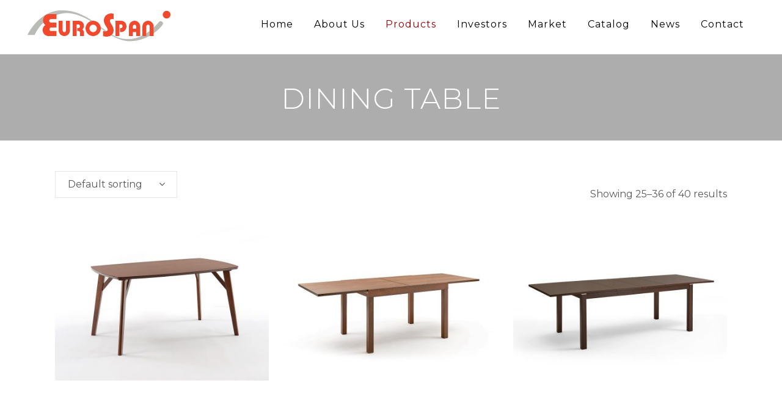

--- FILE ---
content_type: text/html; charset=UTF-8
request_url: http://www.eurospan.com.my/product-category/dining-table/page/3/
body_size: 19007
content:

<!DOCTYPE html>
<html lang="en-US">
<head>
	<meta charset="UTF-8" />
	
				<meta name="viewport" content="width=device-width,initial-scale=1,user-scalable=no">
		
            
                        <link rel="shortcut icon" type="image/x-icon" href="http://www.eurospan.com.my/wp-content/uploads/2020/07/favicon.png">
            <link rel="apple-touch-icon" href="http://www.eurospan.com.my/wp-content/uploads/2020/07/favicon.png"/>
        
	<link rel="profile" href="http://gmpg.org/xfn/11" />
	<link rel="pingback" href="http://www.eurospan.com.my/xmlrpc.php" />

	
	<!-- This site is optimized with the Yoast SEO plugin v14.8.1 - https://yoast.com/wordpress/plugins/seo/ -->
	<title>Dining Table Archives - Page 3 of 4 - Eurospan</title>
	<meta name="robots" content="index, follow" />
	<meta name="googlebot" content="index, follow, max-snippet:-1, max-image-preview:large, max-video-preview:-1" />
	<meta name="bingbot" content="index, follow, max-snippet:-1, max-image-preview:large, max-video-preview:-1" />
	<link rel="canonical" href="http://www.eurospan.com.my/product-category/dining-table/page/3/" />
	<link rel="prev" href="http://www.eurospan.com.my/product-category/dining-table/page/2/" />
	<link rel="next" href="http://www.eurospan.com.my/product-category/dining-table/page/4/" />
	<meta property="og:locale" content="en_US" />
	<meta property="og:type" content="article" />
	<meta property="og:title" content="Dining Table Archives - Page 3 of 4 - Eurospan" />
	<meta property="og:url" content="http://www.eurospan.com.my/product-category/dining-table/" />
	<meta property="og:site_name" content="Eurospan" />
	<meta name="twitter:card" content="summary_large_image" />
	<script type="application/ld+json" class="yoast-schema-graph">{"@context":"https://schema.org","@graph":[{"@type":"WebSite","@id":"http://www.eurospan.com.my/#website","url":"http://www.eurospan.com.my/","name":"Eurospan","description":"Malaysia\u2019s Premiere Home Furnishing Manufacturer","potentialAction":[{"@type":"SearchAction","target":"http://www.eurospan.com.my/?s={search_term_string}","query-input":"required name=search_term_string"}],"inLanguage":"en-US"},{"@type":"CollectionPage","@id":"http://www.eurospan.com.my/product-category/dining-table/page/3/#webpage","url":"http://www.eurospan.com.my/product-category/dining-table/page/3/","name":"Dining Table Archives - Page 3 of 4 - Eurospan","isPartOf":{"@id":"http://www.eurospan.com.my/#website"},"inLanguage":"en-US","potentialAction":[{"@type":"ReadAction","target":["http://www.eurospan.com.my/product-category/dining-table/page/3/"]}]}]}</script>
	<!-- / Yoast SEO plugin. -->


<link rel='dns-prefetch' href='//maps.googleapis.com' />
<link rel='dns-prefetch' href='//fonts.googleapis.com' />
<link rel='dns-prefetch' href='//s.w.org' />
<link rel="alternate" type="application/rss+xml" title="Eurospan &raquo; Feed" href="http://www.eurospan.com.my/feed/" />
<link rel="alternate" type="application/rss+xml" title="Eurospan &raquo; Comments Feed" href="http://www.eurospan.com.my/comments/feed/" />
<link rel="alternate" type="application/rss+xml" title="Eurospan &raquo; Dining Table Category Feed" href="http://www.eurospan.com.my/product-category/dining-table/feed/" />
		<script type="text/javascript">
			window._wpemojiSettings = {"baseUrl":"https:\/\/s.w.org\/images\/core\/emoji\/13.0.0\/72x72\/","ext":".png","svgUrl":"https:\/\/s.w.org\/images\/core\/emoji\/13.0.0\/svg\/","svgExt":".svg","source":{"concatemoji":"http:\/\/www.eurospan.com.my\/wp-includes\/js\/wp-emoji-release.min.js?ver=5.5.17"}};
			!function(e,a,t){var n,r,o,i=a.createElement("canvas"),p=i.getContext&&i.getContext("2d");function s(e,t){var a=String.fromCharCode;p.clearRect(0,0,i.width,i.height),p.fillText(a.apply(this,e),0,0);e=i.toDataURL();return p.clearRect(0,0,i.width,i.height),p.fillText(a.apply(this,t),0,0),e===i.toDataURL()}function c(e){var t=a.createElement("script");t.src=e,t.defer=t.type="text/javascript",a.getElementsByTagName("head")[0].appendChild(t)}for(o=Array("flag","emoji"),t.supports={everything:!0,everythingExceptFlag:!0},r=0;r<o.length;r++)t.supports[o[r]]=function(e){if(!p||!p.fillText)return!1;switch(p.textBaseline="top",p.font="600 32px Arial",e){case"flag":return s([127987,65039,8205,9895,65039],[127987,65039,8203,9895,65039])?!1:!s([55356,56826,55356,56819],[55356,56826,8203,55356,56819])&&!s([55356,57332,56128,56423,56128,56418,56128,56421,56128,56430,56128,56423,56128,56447],[55356,57332,8203,56128,56423,8203,56128,56418,8203,56128,56421,8203,56128,56430,8203,56128,56423,8203,56128,56447]);case"emoji":return!s([55357,56424,8205,55356,57212],[55357,56424,8203,55356,57212])}return!1}(o[r]),t.supports.everything=t.supports.everything&&t.supports[o[r]],"flag"!==o[r]&&(t.supports.everythingExceptFlag=t.supports.everythingExceptFlag&&t.supports[o[r]]);t.supports.everythingExceptFlag=t.supports.everythingExceptFlag&&!t.supports.flag,t.DOMReady=!1,t.readyCallback=function(){t.DOMReady=!0},t.supports.everything||(n=function(){t.readyCallback()},a.addEventListener?(a.addEventListener("DOMContentLoaded",n,!1),e.addEventListener("load",n,!1)):(e.attachEvent("onload",n),a.attachEvent("onreadystatechange",function(){"complete"===a.readyState&&t.readyCallback()})),(n=t.source||{}).concatemoji?c(n.concatemoji):n.wpemoji&&n.twemoji&&(c(n.twemoji),c(n.wpemoji)))}(window,document,window._wpemojiSettings);
		</script>
		<style type="text/css">
img.wp-smiley,
img.emoji {
	display: inline !important;
	border: none !important;
	box-shadow: none !important;
	height: 1em !important;
	width: 1em !important;
	margin: 0 .07em !important;
	vertical-align: -0.1em !important;
	background: none !important;
	padding: 0 !important;
}
</style>
	<link rel='stylesheet' id='layerslider-css'  href='http://www.eurospan.com.my/wp-content/plugins/LayerSlider/assets/static/layerslider/css/layerslider.css?ver=6.11.1' type='text/css' media='all' />
<link rel='stylesheet' id='wp-block-library-css'  href='http://www.eurospan.com.my/wp-includes/css/dist/block-library/style.min.css?ver=5.5.17' type='text/css' media='all' />
<link rel='stylesheet' id='wc-block-vendors-style-css'  href='http://www.eurospan.com.my/wp-content/plugins/woocommerce/packages/woocommerce-blocks/build/vendors-style.css?ver=3.1.0' type='text/css' media='all' />
<link rel='stylesheet' id='wc-block-style-css'  href='http://www.eurospan.com.my/wp-content/plugins/woocommerce/packages/woocommerce-blocks/build/style.css?ver=3.1.0' type='text/css' media='all' />
<link rel='stylesheet' id='contact-form-7-css'  href='http://www.eurospan.com.my/wp-content/plugins/contact-form-7/includes/css/styles.css?ver=5.2.1' type='text/css' media='all' />
<link rel='stylesheet' id='rs-plugin-settings-css'  href='http://www.eurospan.com.my/wp-content/plugins/revslider/public/assets/css/rs6.css?ver=6.2.15' type='text/css' media='all' />
<style id='rs-plugin-settings-inline-css' type='text/css'>
#rs-demo-id {}
</style>
<style id='woocommerce-inline-inline-css' type='text/css'>
.woocommerce form .form-row .required { visibility: visible; }
</style>
<link rel='stylesheet' id='passster-public-css'  href='http://www.eurospan.com.my/wp-content/plugins/content-protector/assets/public/passster-public.min.css?ver=all' type='text/css' media='all' />
<link rel='stylesheet' id='mediaelement-css'  href='http://www.eurospan.com.my/wp-includes/js/mediaelement/mediaelementplayer-legacy.min.css?ver=4.2.13-9993131' type='text/css' media='all' />
<link rel='stylesheet' id='wp-mediaelement-css'  href='http://www.eurospan.com.my/wp-includes/js/mediaelement/wp-mediaelement.min.css?ver=5.5.17' type='text/css' media='all' />
<link rel='stylesheet' id='bridge-default-style-css'  href='http://www.eurospan.com.my/wp-content/themes/bridge/bridge/style.css?ver=5.5.17' type='text/css' media='all' />
<link rel='stylesheet' id='bridge-qode-font_awesome-css'  href='http://www.eurospan.com.my/wp-content/themes/bridge/bridge/css/font-awesome/css/font-awesome.min.css?ver=5.5.17' type='text/css' media='all' />
<link rel='stylesheet' id='bridge-qode-font_elegant-css'  href='http://www.eurospan.com.my/wp-content/themes/bridge/bridge/css/elegant-icons/style.min.css?ver=5.5.17' type='text/css' media='all' />
<link rel='stylesheet' id='bridge-qode-linea_icons-css'  href='http://www.eurospan.com.my/wp-content/themes/bridge/bridge/css/linea-icons/style.css?ver=5.5.17' type='text/css' media='all' />
<link rel='stylesheet' id='bridge-qode-dripicons-css'  href='http://www.eurospan.com.my/wp-content/themes/bridge/bridge/css/dripicons/dripicons.css?ver=5.5.17' type='text/css' media='all' />
<link rel='stylesheet' id='bridge-qode-kiko-css'  href='http://www.eurospan.com.my/wp-content/themes/bridge/bridge/css/kiko/kiko-all.css?ver=5.5.17' type='text/css' media='all' />
<link rel='stylesheet' id='bridge-qode-font_awesome_5-css'  href='http://www.eurospan.com.my/wp-content/themes/bridge/bridge/css/font-awesome-5/css/font-awesome-5.min.css?ver=5.5.17' type='text/css' media='all' />
<link rel='stylesheet' id='bridge-stylesheet-css'  href='http://www.eurospan.com.my/wp-content/themes/bridge/bridge/css/stylesheet.min.css?ver=5.5.17' type='text/css' media='all' />
<style id='bridge-stylesheet-inline-css' type='text/css'>
   .archive.disabled_footer_top .footer_top_holder, .archive.disabled_footer_bottom .footer_bottom_holder { display: none;}


</style>
<link rel='stylesheet' id='bridge-woocommerce-css'  href='http://www.eurospan.com.my/wp-content/themes/bridge/bridge/css/woocommerce.min.css?ver=5.5.17' type='text/css' media='all' />
<link rel='stylesheet' id='bridge-woocommerce-responsive-css'  href='http://www.eurospan.com.my/wp-content/themes/bridge/bridge/css/woocommerce_responsive.min.css?ver=5.5.17' type='text/css' media='all' />
<link rel='stylesheet' id='bridge-print-css'  href='http://www.eurospan.com.my/wp-content/themes/bridge/bridge/css/print.css?ver=5.5.17' type='text/css' media='all' />
<link rel='stylesheet' id='bridge-style-dynamic-css'  href='http://www.eurospan.com.my/wp-content/themes/bridge/bridge/css/style_dynamic.css?ver=1599479378' type='text/css' media='all' />
<link rel='stylesheet' id='bridge-responsive-css'  href='http://www.eurospan.com.my/wp-content/themes/bridge/bridge/css/responsive.min.css?ver=5.5.17' type='text/css' media='all' />
<link rel='stylesheet' id='bridge-style-dynamic-responsive-css'  href='http://www.eurospan.com.my/wp-content/themes/bridge/bridge/css/style_dynamic_responsive.css?ver=1599479379' type='text/css' media='all' />
<style id='bridge-style-dynamic-responsive-inline-css' type='text/css'>
.font-small { font-size: 14px; }
.qode_content_slider .flex-direction-nav .flex-prev, .qode_content_slider .flex-direction-nav .flex-next{
    width: 78px;
    height: 58px;
    line-height: 62px;
    left: -15%;
    transform: translateY(-50%);
}

.qode_content_slider .flex-direction-nav .flex-prev{
    top: calc(50% - 30px);
}

.qode_content_slider .flex-direction-nav .flex-next{
    top: calc(50% + 30px);
}

.title.title_size_large h1 {
    line-height: 85px;
    color:#fff;
}

@media only screen and (min-width: 769px) and (max-width: 1024px){
    h1{
        font-size: 40px;
        line-height:50px;
    }
}

.q_icon_with_title .icon_title_holder {
    margin: 0 0 0px;
}

.q_icon_with_title .icon_text_holder h5.icon_title {
    line-height: 31px;
}

.page_not_found h2 {
    margin: 120px 0 20px;
}

.page_not_found p {
    margin: 15px 10% 35px;
}

.qode_content_slider .flex-direction-nav .flex-prev{
    background-color: #fff;
}

.qode_content_slider .flex-direction-nav .flex-prev i{
    color: #000;
}

.qode_content_slider .flex-direction-nav .flex-prev:hover{
    background-color: rgba(241,201,47,1);
}

.qode_content_slider .flex-direction-nav .flex-next:hover{
    background-color: #fff;
}

.qode_content_slider .flex-direction-nav a.flex-next:hover i{
    color: #000;
}

#rev_slider_1_1 .zeus .tp-bullet-title, #rev_slider_1_1 .zeus .tp-bullet-image, #rev_slider_1_1 .zeus .tp-bullet-imageoverlay{
    display: none;
}

.mobile_menu_button span{
    color: #000;
}

.woocommerce div.product .q_accordion_holder.boxed h6.description_tab{
  pointer-events:none!important;
}
.woocommerce div.product .q_accordion_holder.boxed h6.description_tab + div.accordion_content {
    display: block !important;
}

.qode-crossfade-images { display:block;}
</style>
<link rel='stylesheet' id='js_composer_front-css'  href='http://www.eurospan.com.my/wp-content/plugins/js_composer/assets/css/js_composer.min.css?ver=6.2.0' type='text/css' media='all' />
<link rel='stylesheet' id='bridge-style-handle-google-fonts-css'  href='http://fonts.googleapis.com/css?family=Raleway%3A100%2C200%2C300%2C400%2C500%2C600%2C700%2C800%2C900%2C100italic%2C300italic%2C400italic%2C700italic%7CMontserrat%3A100%2C200%2C300%2C400%2C500%2C600%2C700%2C800%2C900%2C100italic%2C300italic%2C400italic%2C700italic&#038;subset=latin%2Clatin-ext&#038;ver=1.0.0' type='text/css' media='all' />
<link rel='stylesheet' id='bridge-core-dashboard-style-css'  href='http://www.eurospan.com.my/wp-content/plugins/bridge-core/modules/core-dashboard/assets/css/core-dashboard.min.css?ver=5.5.17' type='text/css' media='all' />
<link rel='stylesheet' id='yith_ywraq_frontend-css'  href='http://www.eurospan.com.my/wp-content/plugins/yith-woocommerce-request-a-quote-premium/assets/css/ywraq-frontend.css?ver=5.5.17' type='text/css' media='all' />
<style id='yith_ywraq_frontend-inline-css' type='text/css'>
.woocommerce .add-request-quote-button.button, .woocommerce .add-request-quote-button-addons.button{
    background-color: #0066b4!important;
    color: #fff!important;
}
.woocommerce .add-request-quote-button.button:hover,  .woocommerce .add-request-quote-button-addons.button:hover{
    background-color: #044a80!important;
    color: #fff!important;
}
.woocommerce a.add-request-quote-button{
    color: #fff!important;
}

.woocommerce a.add-request-quote-button:hover{
    color: #fff!important;
}
.woocommerce.single-product button.single_add_to_cart_button.button {margin-right: 5px;}
	.woocommerce.single-product .product .yith-ywraq-add-to-quote { display: inline-block; line-height: normal; vertical-align: middle; }
	
</style>
<script type='text/javascript' src='http://www.eurospan.com.my/wp-includes/js/jquery/jquery.js?ver=1.12.4-wp' id='jquery-core-js'></script>
<script type='text/javascript' id='layerslider-utils-js-extra'>
/* <![CDATA[ */
var LS_Meta = {"v":"6.11.1","fixGSAP":"1"};
/* ]]> */
</script>
<script type='text/javascript' src='http://www.eurospan.com.my/wp-content/plugins/LayerSlider/assets/static/layerslider/js/layerslider.utils.js?ver=6.11.1' id='layerslider-utils-js'></script>
<script type='text/javascript' src='http://www.eurospan.com.my/wp-content/plugins/LayerSlider/assets/static/layerslider/js/layerslider.kreaturamedia.jquery.js?ver=6.11.1' id='layerslider-js'></script>
<script type='text/javascript' src='http://www.eurospan.com.my/wp-content/plugins/LayerSlider/assets/static/layerslider/js/layerslider.transitions.js?ver=6.11.1' id='layerslider-transitions-js'></script>
<script type='text/javascript' src='http://www.eurospan.com.my/wp-content/plugins/revslider/public/assets/js/rbtools.min.js?ver=6.2.15' id='tp-tools-js'></script>
<script type='text/javascript' src='http://www.eurospan.com.my/wp-content/plugins/revslider/public/assets/js/rs6.min.js?ver=6.2.15' id='revmin-js'></script>
<script type='text/javascript' src='http://www.eurospan.com.my/wp-content/plugins/woocommerce/assets/js/jquery-blockui/jquery.blockUI.min.js?ver=2.70' id='jquery-blockui-js'></script>
<script type='text/javascript' id='wc-add-to-cart-js-extra'>
/* <![CDATA[ */
var wc_add_to_cart_params = {"ajax_url":"\/wp-admin\/admin-ajax.php","wc_ajax_url":"\/?wc-ajax=%%endpoint%%","i18n_view_cart":"View cart","cart_url":"http:\/\/www.eurospan.com.my","is_cart":"","cart_redirect_after_add":"no"};
/* ]]> */
</script>
<script type='text/javascript' src='http://www.eurospan.com.my/wp-content/plugins/woocommerce/assets/js/frontend/add-to-cart.min.js?ver=4.4.4' id='wc-add-to-cart-js'></script>
<script type='text/javascript' src='http://www.eurospan.com.my/wp-content/plugins/content-protector/assets/public/cookie.js?ver=3.3' id='passster-cookie-js'></script>
<script type='text/javascript' src='http://www.eurospan.com.my/wp-content/plugins/content-protector/assets/public/captcha.js?ver=3.3' id='passster-captcha-js'></script>
<script type='text/javascript' id='passster-public-js-extra'>
/* <![CDATA[ */
var ps_ajax = {"ajax_url":"http:\/\/www.eurospan.com.my\/wp-admin\/admin-ajax.php","days":"2","use_cookie":"off","no_ajax":"off","nonce":"b2d21adbf8","post_id":"675","captcha_error":"Sorry, your captcha solution was wrong.","recaptcha_key":"","shortcodes":[]};
/* ]]> */
</script>
<script type='text/javascript' src='http://www.eurospan.com.my/wp-content/plugins/content-protector/assets/public/passster-public.min.js?ver=3.3-1768745698' id='passster-public-js'></script>
<script type='text/javascript' src='http://www.eurospan.com.my/wp-content/plugins/js_composer/assets/js/vendors/woocommerce-add-to-cart.js?ver=6.2.0' id='vc_woocommerce-add-to-cart-js-js'></script>
<meta name="generator" content="Powered by LayerSlider 6.11.1 - Multi-Purpose, Responsive, Parallax, Mobile-Friendly Slider Plugin for WordPress." />
<!-- LayerSlider updates and docs at: https://layerslider.kreaturamedia.com -->
<link rel="https://api.w.org/" href="http://www.eurospan.com.my/wp-json/" /><link rel="EditURI" type="application/rsd+xml" title="RSD" href="http://www.eurospan.com.my/xmlrpc.php?rsd" />
<link rel="wlwmanifest" type="application/wlwmanifest+xml" href="http://www.eurospan.com.my/wp-includes/wlwmanifest.xml" /> 
<meta name="generator" content="WordPress 5.5.17" />
<meta name="generator" content="WooCommerce 4.4.4" />
		<style>
		.passster-form {
			background: #F9F9F9;
			padding: 20px;
			margin: 0px;
		}
		.passster-form h4 {
			font-size: 20px;
			font-weight: 700;
			color: #9a0000;
		}
		.passster-form p {
			font-size: 14px;
			font-weight: 400;
			color: #000000;
		}
		.passster-submit, .passster-submit-recaptcha, .passster-submit-captcha {
			color: #FFFFFF !important;
			background: #9a0000 !important;
		}
		.passster-submit:hover, .passster-submit-recaptcha:hover, .passster-submit-captcha:hover {
			color: #FFFFFF !important;
			background: #aa1100 !important;
		}                
		</style>
			<noscript><style>.woocommerce-product-gallery{ opacity: 1 !important; }</style></noscript>
	<meta name="generator" content="Powered by WPBakery Page Builder - drag and drop page builder for WordPress."/>
<meta name="generator" content="Powered by Slider Revolution 6.2.15 - responsive, Mobile-Friendly Slider Plugin for WordPress with comfortable drag and drop interface." />
<script type="text/javascript">function setREVStartSize(e){
			//window.requestAnimationFrame(function() {				 
				window.RSIW = window.RSIW===undefined ? window.innerWidth : window.RSIW;	
				window.RSIH = window.RSIH===undefined ? window.innerHeight : window.RSIH;	
				try {								
					var pw = document.getElementById(e.c).parentNode.offsetWidth,
						newh;
					pw = pw===0 || isNaN(pw) ? window.RSIW : pw;
					e.tabw = e.tabw===undefined ? 0 : parseInt(e.tabw);
					e.thumbw = e.thumbw===undefined ? 0 : parseInt(e.thumbw);
					e.tabh = e.tabh===undefined ? 0 : parseInt(e.tabh);
					e.thumbh = e.thumbh===undefined ? 0 : parseInt(e.thumbh);
					e.tabhide = e.tabhide===undefined ? 0 : parseInt(e.tabhide);
					e.thumbhide = e.thumbhide===undefined ? 0 : parseInt(e.thumbhide);
					e.mh = e.mh===undefined || e.mh=="" || e.mh==="auto" ? 0 : parseInt(e.mh,0);		
					if(e.layout==="fullscreen" || e.l==="fullscreen") 						
						newh = Math.max(e.mh,window.RSIH);					
					else{					
						e.gw = Array.isArray(e.gw) ? e.gw : [e.gw];
						for (var i in e.rl) if (e.gw[i]===undefined || e.gw[i]===0) e.gw[i] = e.gw[i-1];					
						e.gh = e.el===undefined || e.el==="" || (Array.isArray(e.el) && e.el.length==0)? e.gh : e.el;
						e.gh = Array.isArray(e.gh) ? e.gh : [e.gh];
						for (var i in e.rl) if (e.gh[i]===undefined || e.gh[i]===0) e.gh[i] = e.gh[i-1];
											
						var nl = new Array(e.rl.length),
							ix = 0,						
							sl;					
						e.tabw = e.tabhide>=pw ? 0 : e.tabw;
						e.thumbw = e.thumbhide>=pw ? 0 : e.thumbw;
						e.tabh = e.tabhide>=pw ? 0 : e.tabh;
						e.thumbh = e.thumbhide>=pw ? 0 : e.thumbh;					
						for (var i in e.rl) nl[i] = e.rl[i]<window.RSIW ? 0 : e.rl[i];
						sl = nl[0];									
						for (var i in nl) if (sl>nl[i] && nl[i]>0) { sl = nl[i]; ix=i;}															
						var m = pw>(e.gw[ix]+e.tabw+e.thumbw) ? 1 : (pw-(e.tabw+e.thumbw)) / (e.gw[ix]);					
						newh =  (e.gh[ix] * m) + (e.tabh + e.thumbh);
					}				
					if(window.rs_init_css===undefined) window.rs_init_css = document.head.appendChild(document.createElement("style"));					
					document.getElementById(e.c).height = newh+"px";
					window.rs_init_css.innerHTML += "#"+e.c+"_wrapper { height: "+newh+"px }";				
				} catch(e){
					console.log("Failure at Presize of Slider:" + e)
				}					   
			//});
		  };</script>
		<style type="text/css" id="wp-custom-css">
			@media only screen and (min-width: 1000px)
{
.title {
    padding: 30px 0!important;
}
}

.title .title_holder {
    height: 100% !important;
}
html {
  box-sizing: border-box;
}
*, *:before, *:after {
  box-sizing: inherit;
}
footer h2 {
		font-size: 22px;
    line-height: 24px;
}
.woocommerce .button { border-color:#f0492d!important; }
.woocommerce .add-request-quote-button.button { background-color:#f0492d!important; }

.woocommerce .add-request-quote-button.button:hover { background-color:#fb725b!important; }

.yith-ywraq-mail-form-wrapper, .wpcf7-form {
	padding:50px 0 100px;
}
.wpcf7-form input[type=text]:not(.qode_search_field), .wpcf7-form input[type=email], .wpcf7-form  textarea { 
	border: solid 1px #ccc!important; 
	width:100%;
}
.yith_ywraq_add_item_response_message {
	margin-bottom:10px;
}
.yith_ywraq_add_item_browse_message a {
		display: inline-block!important;
		color: #ffffff!important;
    font-family: 'Montserrat', sans-serif;
    border-color: #9a0000;
    font-size: 12px;
    line-height: 56px;
    height: 56px;
		background-color:#f0492d!important;
	  text-transform: uppercase;
    padding: 0 23px;
		margin:0 0 10px;
		letter-spacing: 1px;
}
.post_info { display:none!important; }

input.wpcf7-form-control.wpcf7-text,
select.wpcf7-form-control.wpcf7-select{
	line-height:20px;
	padding:8px;
}
.passster-form a { color:#990000; }

@media screen and (max-width: 768px)
{
#yith-ywraq-form table.cart th.product-thumbnail {
    display: none;
}
}
		</style>
		<noscript><style> .wpb_animate_when_almost_visible { opacity: 1; }</style></noscript></head>

<body class="archive paged tax-product_cat term-dining-table term-18 paged-3 theme-bridge/bridge bridge-core-2.3.6 woocommerce woocommerce-page woocommerce-no-js  qode_grid_1200 footer_responsive_adv columns-3 qode-theme-ver-22.2 qode-theme-bridge disabled_footer_bottom wpb-js-composer js-comp-ver-6.2.0 vc_responsive elementor-default" itemscope itemtype="http://schema.org/WebPage">




<div class="wrapper">
	<div class="wrapper_inner">

    
		<!-- Google Analytics start -->
				<!-- Google Analytics end -->

		
	<header class=" scroll_header_top_area  regular with_border page_header">
    <div class="header_inner clearfix">
                <div class="header_top_bottom_holder">
            
            <div class="header_bottom clearfix" style=' background-color:rgba(255, 255, 255, 1);' >
                
                            <div class="header_inner_left">
                                									<div class="mobile_menu_button">
		<span>
			<i class="qode_icon_font_awesome fa fa-bars " ></i>		</span>
	</div>
                                <div class="logo_wrapper" >
	<div class="q_logo">
		<a itemprop="url" href="http://www.eurospan.com.my/" >
             <img itemprop="image" class="normal" src="http://www.eurospan.com.my/wp-content/uploads/2020/07/logo-desktop.png" alt="Logo"> 			 <img itemprop="image" class="light" src="http://www.eurospan.com.my/wp-content/themes/bridge/bridge/img/logo.png" alt="Logo"/> 			 <img itemprop="image" class="dark" src="http://www.eurospan.com.my/wp-content/themes/bridge/bridge/img/logo_black.png" alt="Logo"/> 			 <img itemprop="image" class="sticky" src="http://www.eurospan.com.my/wp-content/themes/bridge/bridge/img/logo_black.png" alt="Logo"/> 			 <img itemprop="image" class="mobile" src="http://www.eurospan.com.my/wp-content/uploads/2020/07/logo.png" alt="Logo"/> 					</a>
	</div>
	</div>                                                            </div>
                                                                    <div class="header_inner_right">
                                        <div class="side_menu_button_wrapper right">
                                                                                                                                    <div class="side_menu_button">
                                                                                                                                                
                                            </div>
                                        </div>
                                    </div>
                                
                                
                                <nav class="main_menu drop_down right">
                                    <ul id="menu-main-menu" class=""><li id="nav-menu-item-313" class="menu-item menu-item-type-post_type menu-item-object-page menu-item-home  narrow"><a href="http://www.eurospan.com.my/" class=""><i class="menu_icon blank fa"></i><span>Home</span><span class="plus"></span></a></li>
<li id="nav-menu-item-424" class="menu-item menu-item-type-post_type menu-item-object-page  narrow"><a href="http://www.eurospan.com.my/about-us/" class=""><i class="menu_icon blank fa"></i><span>About Us</span><span class="plus"></span></a></li>
<li id="nav-menu-item-450" class="menu-item menu-item-type-custom menu-item-object-custom current-menu-ancestor current-menu-parent menu-item-has-children active has_sub narrow"><a href="http://www.eurospan.com.my/products/" class=" current "><i class="menu_icon blank fa"></i><span>Products</span><span class="plus"></span></a>
<div class="second"><div class="inner"><ul>
	<li id="nav-menu-item-631" class="menu-item menu-item-type-taxonomy menu-item-object-product_cat "><a href="http://www.eurospan.com.my/product-category/bench/" class=""><i class="menu_icon blank fa"></i><span>Bench</span><span class="plus"></span></a></li>
	<li id="nav-menu-item-632" class="menu-item menu-item-type-taxonomy menu-item-object-product_cat "><a href="http://www.eurospan.com.my/product-category/cabinet/" class=""><i class="menu_icon blank fa"></i><span>Cabinet</span><span class="plus"></span></a></li>
	<li id="nav-menu-item-634" class="menu-item menu-item-type-taxonomy menu-item-object-product_cat "><a href="http://www.eurospan.com.my/product-category/dining-sets/" class=""><i class="menu_icon blank fa"></i><span>Dining Sets</span><span class="plus"></span></a></li>
	<li id="nav-menu-item-626" class="menu-item menu-item-type-taxonomy menu-item-object-product_cat current-menu-item menu-item-has-children sub"><a href="http://www.eurospan.com.my/product-category/dining-table/" class=""><i class="menu_icon blank fa"></i><span>Dining Table</span><span class="plus"></span><i class="q_menu_arrow fa fa-angle-right"></i></a>
	<ul>
		<li id="nav-menu-item-627" class="menu-item menu-item-type-taxonomy menu-item-object-product_cat "><a href="http://www.eurospan.com.my/product-category/dining-table/extention-table/" class=""><i class="menu_icon blank fa"></i><span>Extention table</span><span class="plus"></span></a></li>
		<li id="nav-menu-item-628" class="menu-item menu-item-type-taxonomy menu-item-object-product_cat "><a href="http://www.eurospan.com.my/product-category/dining-table/fixed-table/" class=""><i class="menu_icon blank fa"></i><span>Fixed table</span><span class="plus"></span></a></li>
		<li id="nav-menu-item-629" class="menu-item menu-item-type-taxonomy menu-item-object-product_cat "><a href="http://www.eurospan.com.my/product-category/dining-table/glass-top-with-wooden-base/" class=""><i class="menu_icon blank fa"></i><span>Glass Top with Wooden Base</span><span class="plus"></span></a></li>
		<li id="nav-menu-item-630" class="menu-item menu-item-type-taxonomy menu-item-object-product_cat "><a href="http://www.eurospan.com.my/product-category/dining-table/veneer-top-with-metal-base/" class=""><i class="menu_icon blank fa"></i><span>Veneer Top with Metal Base</span><span class="plus"></span></a></li>
	</ul>
</li>
	<li id="nav-menu-item-633" class="menu-item menu-item-type-taxonomy menu-item-object-product_cat "><a href="http://www.eurospan.com.my/product-category/dining-chair/" class=""><i class="menu_icon blank fa"></i><span>Dining Chair</span><span class="plus"></span></a></li>
</ul></div></div>
</li>
<li id="nav-menu-item-407" class="menu-item menu-item-type-custom menu-item-object-custom menu-item-has-children  has_sub narrow"><a href="#" class=""><i class="menu_icon blank fa"></i><span>Investors</span><span class="plus"></span></a>
<div class="second"><div class="inner"><ul>
	<li id="nav-menu-item-408" class="menu-item menu-item-type-post_type menu-item-object-page "><a href="http://www.eurospan.com.my/corporate-governance/" class=""><i class="menu_icon blank fa"></i><span>Corporate Governance</span><span class="plus"></span></a></li>
	<li id="nav-menu-item-432" class="menu-item menu-item-type-post_type menu-item-object-page "><a href="http://www.eurospan.com.my/quarterly-reports/" class=""><i class="menu_icon blank fa"></i><span>Quarterly Reports</span><span class="plus"></span></a></li>
	<li id="nav-menu-item-405" class="menu-item menu-item-type-post_type menu-item-object-page "><a href="http://www.eurospan.com.my/annual-reports/" class=""><i class="menu_icon blank fa"></i><span>Annual Reports</span><span class="plus"></span></a></li>
	<li id="nav-menu-item-1104" class="menu-item menu-item-type-post_type menu-item-object-page "><a href="http://www.eurospan.com.my/annual-general-meeting/" class=""><i class="menu_icon blank fa"></i><span>Annual General Meeting</span><span class="plus"></span></a></li>
	<li id="nav-menu-item-1162" class="menu-item menu-item-type-post_type menu-item-object-page "><a href="http://www.eurospan.com.my/extraordinary-general-meeting-2/" class=""><i class="menu_icon blank fa"></i><span>Extraordinary General Meeting</span><span class="plus"></span></a></li>
	<li id="nav-menu-item-443" class="menu-item menu-item-type-post_type menu-item-object-page "><a href="http://www.eurospan.com.my/announcements/" class=""><i class="menu_icon blank fa"></i><span>Announcements</span><span class="plus"></span></a></li>
</ul></div></div>
</li>
<li id="nav-menu-item-370" class="menu-item menu-item-type-post_type menu-item-object-page  narrow"><a href="http://www.eurospan.com.my/market/" class=""><i class="menu_icon blank fa"></i><span>Market</span><span class="plus"></span></a></li>
<li id="nav-menu-item-929" class="menu-item menu-item-type-post_type menu-item-object-page  narrow"><a href="http://www.eurospan.com.my/catalog/" class=""><i class="menu_icon blank fa"></i><span>Catalog</span><span class="plus"></span></a></li>
<li id="nav-menu-item-920" class="menu-item menu-item-type-post_type menu-item-object-page  narrow"><a href="http://www.eurospan.com.my/news/" class=""><i class="menu_icon blank fa"></i><span>News</span><span class="plus"></span></a></li>
<li id="nav-menu-item-315" class="menu-item menu-item-type-post_type menu-item-object-page  narrow"><a href="http://www.eurospan.com.my/contact-us/" class=""><i class="menu_icon blank fa"></i><span>Contact</span><span class="plus"></span></a></li>
</ul>                                </nav>
                                							    <nav class="mobile_menu">
	<ul id="menu-main-menu-1" class=""><li id="mobile-menu-item-313" class="menu-item menu-item-type-post_type menu-item-object-page menu-item-home "><a href="http://www.eurospan.com.my/" class=""><span>Home</span></a><span class="mobile_arrow"><i class="fa fa-angle-right"></i><i class="fa fa-angle-down"></i></span></li>
<li id="mobile-menu-item-424" class="menu-item menu-item-type-post_type menu-item-object-page "><a href="http://www.eurospan.com.my/about-us/" class=""><span>About Us</span></a><span class="mobile_arrow"><i class="fa fa-angle-right"></i><i class="fa fa-angle-down"></i></span></li>
<li id="mobile-menu-item-450" class="menu-item menu-item-type-custom menu-item-object-custom current-menu-ancestor current-menu-parent menu-item-has-children active has_sub"><a href="http://www.eurospan.com.my/products/" class=" current "><span>Products</span></a><span class="mobile_arrow"><i class="fa fa-angle-right"></i><i class="fa fa-angle-down"></i></span>
<ul class="sub_menu">
	<li id="mobile-menu-item-631" class="menu-item menu-item-type-taxonomy menu-item-object-product_cat "><a href="http://www.eurospan.com.my/product-category/bench/" class=""><span>Bench</span></a><span class="mobile_arrow"><i class="fa fa-angle-right"></i><i class="fa fa-angle-down"></i></span></li>
	<li id="mobile-menu-item-632" class="menu-item menu-item-type-taxonomy menu-item-object-product_cat "><a href="http://www.eurospan.com.my/product-category/cabinet/" class=""><span>Cabinet</span></a><span class="mobile_arrow"><i class="fa fa-angle-right"></i><i class="fa fa-angle-down"></i></span></li>
	<li id="mobile-menu-item-634" class="menu-item menu-item-type-taxonomy menu-item-object-product_cat "><a href="http://www.eurospan.com.my/product-category/dining-sets/" class=""><span>Dining Sets</span></a><span class="mobile_arrow"><i class="fa fa-angle-right"></i><i class="fa fa-angle-down"></i></span></li>
	<li id="mobile-menu-item-626" class="menu-item menu-item-type-taxonomy menu-item-object-product_cat current-menu-item menu-item-has-children  has_sub"><a href="http://www.eurospan.com.my/product-category/dining-table/" class=""><span>Dining Table</span></a><span class="mobile_arrow"><i class="fa fa-angle-right"></i><i class="fa fa-angle-down"></i></span>
	<ul class="sub_menu">
		<li id="mobile-menu-item-627" class="menu-item menu-item-type-taxonomy menu-item-object-product_cat "><a href="http://www.eurospan.com.my/product-category/dining-table/extention-table/" class=""><span>Extention table</span></a><span class="mobile_arrow"><i class="fa fa-angle-right"></i><i class="fa fa-angle-down"></i></span></li>
		<li id="mobile-menu-item-628" class="menu-item menu-item-type-taxonomy menu-item-object-product_cat "><a href="http://www.eurospan.com.my/product-category/dining-table/fixed-table/" class=""><span>Fixed table</span></a><span class="mobile_arrow"><i class="fa fa-angle-right"></i><i class="fa fa-angle-down"></i></span></li>
		<li id="mobile-menu-item-629" class="menu-item menu-item-type-taxonomy menu-item-object-product_cat "><a href="http://www.eurospan.com.my/product-category/dining-table/glass-top-with-wooden-base/" class=""><span>Glass Top with Wooden Base</span></a><span class="mobile_arrow"><i class="fa fa-angle-right"></i><i class="fa fa-angle-down"></i></span></li>
		<li id="mobile-menu-item-630" class="menu-item menu-item-type-taxonomy menu-item-object-product_cat "><a href="http://www.eurospan.com.my/product-category/dining-table/veneer-top-with-metal-base/" class=""><span>Veneer Top with Metal Base</span></a><span class="mobile_arrow"><i class="fa fa-angle-right"></i><i class="fa fa-angle-down"></i></span></li>
	</ul>
</li>
	<li id="mobile-menu-item-633" class="menu-item menu-item-type-taxonomy menu-item-object-product_cat "><a href="http://www.eurospan.com.my/product-category/dining-chair/" class=""><span>Dining Chair</span></a><span class="mobile_arrow"><i class="fa fa-angle-right"></i><i class="fa fa-angle-down"></i></span></li>
</ul>
</li>
<li id="mobile-menu-item-407" class="menu-item menu-item-type-custom menu-item-object-custom menu-item-has-children  has_sub"><a href="#" class=""><span>Investors</span></a><span class="mobile_arrow"><i class="fa fa-angle-right"></i><i class="fa fa-angle-down"></i></span>
<ul class="sub_menu">
	<li id="mobile-menu-item-408" class="menu-item menu-item-type-post_type menu-item-object-page "><a href="http://www.eurospan.com.my/corporate-governance/" class=""><span>Corporate Governance</span></a><span class="mobile_arrow"><i class="fa fa-angle-right"></i><i class="fa fa-angle-down"></i></span></li>
	<li id="mobile-menu-item-432" class="menu-item menu-item-type-post_type menu-item-object-page "><a href="http://www.eurospan.com.my/quarterly-reports/" class=""><span>Quarterly Reports</span></a><span class="mobile_arrow"><i class="fa fa-angle-right"></i><i class="fa fa-angle-down"></i></span></li>
	<li id="mobile-menu-item-405" class="menu-item menu-item-type-post_type menu-item-object-page "><a href="http://www.eurospan.com.my/annual-reports/" class=""><span>Annual Reports</span></a><span class="mobile_arrow"><i class="fa fa-angle-right"></i><i class="fa fa-angle-down"></i></span></li>
	<li id="mobile-menu-item-1104" class="menu-item menu-item-type-post_type menu-item-object-page "><a href="http://www.eurospan.com.my/annual-general-meeting/" class=""><span>Annual General Meeting</span></a><span class="mobile_arrow"><i class="fa fa-angle-right"></i><i class="fa fa-angle-down"></i></span></li>
	<li id="mobile-menu-item-1162" class="menu-item menu-item-type-post_type menu-item-object-page "><a href="http://www.eurospan.com.my/extraordinary-general-meeting-2/" class=""><span>Extraordinary General Meeting</span></a><span class="mobile_arrow"><i class="fa fa-angle-right"></i><i class="fa fa-angle-down"></i></span></li>
	<li id="mobile-menu-item-443" class="menu-item menu-item-type-post_type menu-item-object-page "><a href="http://www.eurospan.com.my/announcements/" class=""><span>Announcements</span></a><span class="mobile_arrow"><i class="fa fa-angle-right"></i><i class="fa fa-angle-down"></i></span></li>
</ul>
</li>
<li id="mobile-menu-item-370" class="menu-item menu-item-type-post_type menu-item-object-page "><a href="http://www.eurospan.com.my/market/" class=""><span>Market</span></a><span class="mobile_arrow"><i class="fa fa-angle-right"></i><i class="fa fa-angle-down"></i></span></li>
<li id="mobile-menu-item-929" class="menu-item menu-item-type-post_type menu-item-object-page "><a href="http://www.eurospan.com.my/catalog/" class=""><span>Catalog</span></a><span class="mobile_arrow"><i class="fa fa-angle-right"></i><i class="fa fa-angle-down"></i></span></li>
<li id="mobile-menu-item-920" class="menu-item menu-item-type-post_type menu-item-object-page "><a href="http://www.eurospan.com.my/news/" class=""><span>News</span></a><span class="mobile_arrow"><i class="fa fa-angle-right"></i><i class="fa fa-angle-down"></i></span></li>
<li id="mobile-menu-item-315" class="menu-item menu-item-type-post_type menu-item-object-page "><a href="http://www.eurospan.com.my/contact-us/" class=""><span>Contact</span></a><span class="mobile_arrow"><i class="fa fa-angle-right"></i><i class="fa fa-angle-down"></i></span></li>
</ul></nav>                                                </div>
            </div>
        </div>
</header>	<a id="back_to_top" href="#">
        <span class="fa-stack">
            <i class="qode_icon_font_awesome fa fa-angle-up " ></i>        </span>
	</a>
	
	
    
    	
    
    <div class="content ">
        <div class="content_inner  ">
        	<div class="title_outer animate_title_area"    data-height="230"style="opacity:0;height:89px;">
		<div class="title title_size_large  position_center " style="height:230px;background-color:#adadad;">
			<div class="image not_responsive"></div>
										<div class="title_holder"  style="padding-top:89px;height:141px;">
					<div class="container">
						<div class="container_inner clearfix">
								<div class="title_subtitle_holder" >
                                                                																		<h1 ><span>Dining Table</span></h1>
																	
																										                                                            </div>
						</div>
					</div>
				</div>
								</div>
			</div>

    				<div class="container">
										<div class="container_inner default_template_holder clearfix" >
	
                                                <div class="woocommerce-notices-wrapper"></div><p class="woocommerce-result-count">
	Showing 25&ndash;36 of 40 results</p>
<form class="woocommerce-ordering" method="get">
	<select name="orderby" class="orderby" aria-label="Shop order">
					<option value="menu_order"  selected='selected'>Default sorting</option>
					<option value="popularity" >Sort by popularity</option>
					<option value="date" >Sort by latest</option>
					<option value="price" >Sort by price: low to high</option>
					<option value="price-desc" >Sort by price: high to low</option>
			</select>
	<input type="hidden" name="paged" value="1" />
	</form>
<ul class="products">
	<li class="product type-product post-675 status-publish first instock product_cat-fixed-table has-post-thumbnail shipping-taxable product-type-simple">
		
    <div class="top-product-section">

        <a itemprop="url" href="http://www.eurospan.com.my/product/th-6440bbh-mb/" class="product-category">
            <span class="image-wrapper">
            <img width="400" height="300" src="http://www.eurospan.com.my/wp-content/uploads/2020/08/TH-6440BBH-MB-400x300.jpg" class="attachment-woocommerce_thumbnail size-woocommerce_thumbnail" alt="" loading="lazy" srcset="http://www.eurospan.com.my/wp-content/uploads/2020/08/TH-6440BBH-MB-400x300.jpg 400w, http://www.eurospan.com.my/wp-content/uploads/2020/08/TH-6440BBH-MB-600x450.jpg 600w, http://www.eurospan.com.my/wp-content/uploads/2020/08/TH-6440BBH-MB-300x225.jpg 300w, http://www.eurospan.com.my/wp-content/uploads/2020/08/TH-6440BBH-MB-768x576.jpg 768w, http://www.eurospan.com.my/wp-content/uploads/2020/08/TH-6440BBH-MB-800x600.jpg 800w, http://www.eurospan.com.my/wp-content/uploads/2020/08/TH-6440BBH-MB-700x525.jpg 700w, http://www.eurospan.com.my/wp-content/uploads/2020/08/TH-6440BBH-MB.jpg 1000w" sizes="(max-width: 400px) 100vw, 400px" />            </span>
        </a>

		<span class="add-to-cart-button-outer"><span class="add-to-cart-button-inner"><a href="http://www.eurospan.com.my/product/th-6440bbh-mb/" data-quantity="1" class="button product_type_simple qbutton add-to-cart-button" data-product_id="675" data-product_sku="" aria-label="Read more about &ldquo;TH-6440BBH-MB&rdquo;" rel="nofollow">Read more</a></span></span>
    </div>
        <a itemprop="url" href="http://www.eurospan.com.my/product/th-6440bbh-mb/" class="product-category product-info">
        <h6 itemprop="name">TH-6440BBH-MB</h6>

        
        
    </a>

    
</li>
	<li class="product type-product post-615 status-publish instock product_cat-extention-table has-post-thumbnail shipping-taxable product-type-simple">
		
    <div class="top-product-section">

        <a itemprop="url" href="http://www.eurospan.com.my/product/the-6912bbh-mb/" class="product-category">
            <span class="image-wrapper">
            <img width="400" height="300" src="http://www.eurospan.com.my/wp-content/uploads/2020/08/THE-6912BBH-MB-400x300.jpg" class="attachment-woocommerce_thumbnail size-woocommerce_thumbnail" alt="" loading="lazy" srcset="http://www.eurospan.com.my/wp-content/uploads/2020/08/THE-6912BBH-MB-400x300.jpg 400w, http://www.eurospan.com.my/wp-content/uploads/2020/08/THE-6912BBH-MB-600x450.jpg 600w, http://www.eurospan.com.my/wp-content/uploads/2020/08/THE-6912BBH-MB-300x225.jpg 300w, http://www.eurospan.com.my/wp-content/uploads/2020/08/THE-6912BBH-MB-768x576.jpg 768w, http://www.eurospan.com.my/wp-content/uploads/2020/08/THE-6912BBH-MB-800x600.jpg 800w, http://www.eurospan.com.my/wp-content/uploads/2020/08/THE-6912BBH-MB-700x525.jpg 700w, http://www.eurospan.com.my/wp-content/uploads/2020/08/THE-6912BBH-MB.jpg 1000w" sizes="(max-width: 400px) 100vw, 400px" />            </span>
        </a>

		<span class="add-to-cart-button-outer"><span class="add-to-cart-button-inner"><a href="http://www.eurospan.com.my/product/the-6912bbh-mb/" data-quantity="1" class="button product_type_simple qbutton add-to-cart-button" data-product_id="615" data-product_sku="" aria-label="Read more about &ldquo;THE-6912BBH-MB&rdquo;" rel="nofollow">Read more</a></span></span>
    </div>
        <a itemprop="url" href="http://www.eurospan.com.my/product/the-6912bbh-mb/" class="product-category product-info">
        <h6 itemprop="name">THE-6912BBH-MB</h6>

        
        
    </a>

    
</li>
	<li class="product type-product post-602 status-publish instock product_cat-extention-table has-post-thumbnail shipping-taxable product-type-simple">
		
    <div class="top-product-section">

        <a itemprop="url" href="http://www.eurospan.com.my/product/the-6990bbh-bb/" class="product-category">
            <span class="image-wrapper">
            <img width="400" height="300" src="http://www.eurospan.com.my/wp-content/uploads/2020/08/THE-6990BBH-BB-400x300.jpg" class="attachment-woocommerce_thumbnail size-woocommerce_thumbnail" alt="" loading="lazy" srcset="http://www.eurospan.com.my/wp-content/uploads/2020/08/THE-6990BBH-BB-400x300.jpg 400w, http://www.eurospan.com.my/wp-content/uploads/2020/08/THE-6990BBH-BB-600x450.jpg 600w, http://www.eurospan.com.my/wp-content/uploads/2020/08/THE-6990BBH-BB-300x225.jpg 300w, http://www.eurospan.com.my/wp-content/uploads/2020/08/THE-6990BBH-BB-768x576.jpg 768w, http://www.eurospan.com.my/wp-content/uploads/2020/08/THE-6990BBH-BB-800x600.jpg 800w, http://www.eurospan.com.my/wp-content/uploads/2020/08/THE-6990BBH-BB-700x525.jpg 700w, http://www.eurospan.com.my/wp-content/uploads/2020/08/THE-6990BBH-BB.jpg 1000w" sizes="(max-width: 400px) 100vw, 400px" />            </span>
        </a>

		<span class="add-to-cart-button-outer"><span class="add-to-cart-button-inner"><a href="http://www.eurospan.com.my/product/the-6990bbh-bb/" data-quantity="1" class="button product_type_simple qbutton add-to-cart-button" data-product_id="602" data-product_sku="" aria-label="Read more about &ldquo;THE-6990BBH-BB&rdquo;" rel="nofollow">Read more</a></span></span>
    </div>
        <a itemprop="url" href="http://www.eurospan.com.my/product/the-6990bbh-bb/" class="product-category product-info">
        <h6 itemprop="name">THE-6990BBH-BB</h6>

        
        
    </a>

    
</li>
	<li class="product type-product post-681 status-publish last instock product_cat-fixed-table product_cat-glass-top-with-wooden-base has-post-thumbnail shipping-taxable product-type-simple">
		
    <div class="top-product-section">

        <a itemprop="url" href="http://www.eurospan.com.my/product/thg-4933bbh-bb/" class="product-category">
            <span class="image-wrapper">
            <img width="400" height="300" src="http://www.eurospan.com.my/wp-content/uploads/2020/08/THG-4933BBH-BB-400x300.jpg" class="attachment-woocommerce_thumbnail size-woocommerce_thumbnail" alt="" loading="lazy" srcset="http://www.eurospan.com.my/wp-content/uploads/2020/08/THG-4933BBH-BB-400x300.jpg 400w, http://www.eurospan.com.my/wp-content/uploads/2020/08/THG-4933BBH-BB-600x450.jpg 600w, http://www.eurospan.com.my/wp-content/uploads/2020/08/THG-4933BBH-BB-300x225.jpg 300w, http://www.eurospan.com.my/wp-content/uploads/2020/08/THG-4933BBH-BB-768x576.jpg 768w, http://www.eurospan.com.my/wp-content/uploads/2020/08/THG-4933BBH-BB-800x600.jpg 800w, http://www.eurospan.com.my/wp-content/uploads/2020/08/THG-4933BBH-BB-700x525.jpg 700w, http://www.eurospan.com.my/wp-content/uploads/2020/08/THG-4933BBH-BB.jpg 1000w" sizes="(max-width: 400px) 100vw, 400px" />            </span>
        </a>

		<span class="add-to-cart-button-outer"><span class="add-to-cart-button-inner"><a href="http://www.eurospan.com.my/product/thg-4933bbh-bb/" data-quantity="1" class="button product_type_simple qbutton add-to-cart-button" data-product_id="681" data-product_sku="" aria-label="Read more about &ldquo;THG-4933BBH-BB&rdquo;" rel="nofollow">Read more</a></span></span>
    </div>
        <a itemprop="url" href="http://www.eurospan.com.my/product/thg-4933bbh-bb/" class="product-category product-info">
        <h6 itemprop="name">THG-4933BBH-BB</h6>

        
        
    </a>

    
</li>
	<li class="product type-product post-682 status-publish first instock product_cat-fixed-table product_cat-glass-top-with-wooden-base has-post-thumbnail shipping-taxable product-type-simple">
		
    <div class="top-product-section">

        <a itemprop="url" href="http://www.eurospan.com.my/product/thg-6502bbh-mb/" class="product-category">
            <span class="image-wrapper">
            <img width="400" height="300" src="http://www.eurospan.com.my/wp-content/uploads/2020/08/THG-6502BBH-MB-400x300.jpg" class="attachment-woocommerce_thumbnail size-woocommerce_thumbnail" alt="" loading="lazy" srcset="http://www.eurospan.com.my/wp-content/uploads/2020/08/THG-6502BBH-MB-400x300.jpg 400w, http://www.eurospan.com.my/wp-content/uploads/2020/08/THG-6502BBH-MB-600x450.jpg 600w, http://www.eurospan.com.my/wp-content/uploads/2020/08/THG-6502BBH-MB-300x225.jpg 300w, http://www.eurospan.com.my/wp-content/uploads/2020/08/THG-6502BBH-MB-768x576.jpg 768w, http://www.eurospan.com.my/wp-content/uploads/2020/08/THG-6502BBH-MB-800x600.jpg 800w, http://www.eurospan.com.my/wp-content/uploads/2020/08/THG-6502BBH-MB-700x525.jpg 700w, http://www.eurospan.com.my/wp-content/uploads/2020/08/THG-6502BBH-MB.jpg 1000w" sizes="(max-width: 400px) 100vw, 400px" />            </span>
        </a>

		<span class="add-to-cart-button-outer"><span class="add-to-cart-button-inner"><a href="http://www.eurospan.com.my/product/thg-6502bbh-mb/" data-quantity="1" class="button product_type_simple qbutton add-to-cart-button" data-product_id="682" data-product_sku="" aria-label="Read more about &ldquo;THG-6502BBH-MB&rdquo;" rel="nofollow">Read more</a></span></span>
    </div>
        <a itemprop="url" href="http://www.eurospan.com.my/product/thg-6502bbh-mb/" class="product-category product-info">
        <h6 itemprop="name">THG-6502BBH-MB</h6>

        
        
    </a>

    
</li>
	<li class="product type-product post-618 status-publish instock product_cat-extention-table has-post-thumbnail shipping-taxable product-type-simple">
		
    <div class="top-product-section">

        <a itemprop="url" href="http://www.eurospan.com.my/product/tme-6931mbh-mwb/" class="product-category">
            <span class="image-wrapper">
            <img width="400" height="300" src="http://www.eurospan.com.my/wp-content/uploads/2020/08/TME-6931MBH-MWB-400x300.jpg" class="attachment-woocommerce_thumbnail size-woocommerce_thumbnail" alt="" loading="lazy" srcset="http://www.eurospan.com.my/wp-content/uploads/2020/08/TME-6931MBH-MWB-400x300.jpg 400w, http://www.eurospan.com.my/wp-content/uploads/2020/08/TME-6931MBH-MWB-600x450.jpg 600w, http://www.eurospan.com.my/wp-content/uploads/2020/08/TME-6931MBH-MWB-300x225.jpg 300w, http://www.eurospan.com.my/wp-content/uploads/2020/08/TME-6931MBH-MWB-768x576.jpg 768w, http://www.eurospan.com.my/wp-content/uploads/2020/08/TME-6931MBH-MWB-800x600.jpg 800w, http://www.eurospan.com.my/wp-content/uploads/2020/08/TME-6931MBH-MWB-700x525.jpg 700w, http://www.eurospan.com.my/wp-content/uploads/2020/08/TME-6931MBH-MWB.jpg 1000w" sizes="(max-width: 400px) 100vw, 400px" />            </span>
        </a>

		<span class="add-to-cart-button-outer"><span class="add-to-cart-button-inner"><a href="http://www.eurospan.com.my/product/tme-6931mbh-mwb/" data-quantity="1" class="button product_type_simple qbutton add-to-cart-button" data-product_id="618" data-product_sku="" aria-label="Read more about &ldquo;TME-6931MBH-MWB&rdquo;" rel="nofollow">Read more</a></span></span>
    </div>
        <a itemprop="url" href="http://www.eurospan.com.my/product/tme-6931mbh-mwb/" class="product-category product-info">
        <h6 itemprop="name">TME-6931MBH-MWB</h6>

        
        
    </a>

    
</li>
	<li class="product type-product post-622 status-publish instock product_cat-extention-table has-post-thumbnail shipping-taxable product-type-simple">
		
    <div class="top-product-section">

        <a itemprop="url" href="http://www.eurospan.com.my/product/tme-6932mbh-mb/" class="product-category">
            <span class="image-wrapper">
            <img width="400" height="300" src="http://www.eurospan.com.my/wp-content/uploads/2020/08/TME-6932MBH-MB-400x300.jpg" class="attachment-woocommerce_thumbnail size-woocommerce_thumbnail" alt="" loading="lazy" srcset="http://www.eurospan.com.my/wp-content/uploads/2020/08/TME-6932MBH-MB-400x300.jpg 400w, http://www.eurospan.com.my/wp-content/uploads/2020/08/TME-6932MBH-MB-600x450.jpg 600w, http://www.eurospan.com.my/wp-content/uploads/2020/08/TME-6932MBH-MB-300x225.jpg 300w, http://www.eurospan.com.my/wp-content/uploads/2020/08/TME-6932MBH-MB-768x576.jpg 768w, http://www.eurospan.com.my/wp-content/uploads/2020/08/TME-6932MBH-MB-800x600.jpg 800w, http://www.eurospan.com.my/wp-content/uploads/2020/08/TME-6932MBH-MB-700x525.jpg 700w, http://www.eurospan.com.my/wp-content/uploads/2020/08/TME-6932MBH-MB.jpg 1000w" sizes="(max-width: 400px) 100vw, 400px" />            </span>
        </a>

		<span class="add-to-cart-button-outer"><span class="add-to-cart-button-inner"><a href="http://www.eurospan.com.my/product/tme-6932mbh-mb/" data-quantity="1" class="button product_type_simple qbutton add-to-cart-button" data-product_id="622" data-product_sku="" aria-label="Read more about &ldquo;TME-6932MBH-MB&rdquo;" rel="nofollow">Read more</a></span></span>
    </div>
        <a itemprop="url" href="http://www.eurospan.com.my/product/tme-6932mbh-mb/" class="product-category product-info">
        <h6 itemprop="name">TME-6932MBH-MB</h6>

        
        
    </a>

    
</li>
	<li class="product type-product post-683 status-publish last instock product_cat-fixed-table has-post-thumbnail shipping-taxable product-type-simple">
		
    <div class="top-product-section">

        <a itemprop="url" href="http://www.eurospan.com.my/product/tv-6300bbh-mb/" class="product-category">
            <span class="image-wrapper">
            <img width="400" height="300" src="http://www.eurospan.com.my/wp-content/uploads/2020/08/TV-6300BBH-MB-400x300.jpg" class="attachment-woocommerce_thumbnail size-woocommerce_thumbnail" alt="" loading="lazy" srcset="http://www.eurospan.com.my/wp-content/uploads/2020/08/TV-6300BBH-MB-400x300.jpg 400w, http://www.eurospan.com.my/wp-content/uploads/2020/08/TV-6300BBH-MB-600x450.jpg 600w, http://www.eurospan.com.my/wp-content/uploads/2020/08/TV-6300BBH-MB-300x225.jpg 300w, http://www.eurospan.com.my/wp-content/uploads/2020/08/TV-6300BBH-MB-768x576.jpg 768w, http://www.eurospan.com.my/wp-content/uploads/2020/08/TV-6300BBH-MB-800x600.jpg 800w, http://www.eurospan.com.my/wp-content/uploads/2020/08/TV-6300BBH-MB-700x525.jpg 700w, http://www.eurospan.com.my/wp-content/uploads/2020/08/TV-6300BBH-MB.jpg 1000w" sizes="(max-width: 400px) 100vw, 400px" />            </span>
        </a>

		<span class="add-to-cart-button-outer"><span class="add-to-cart-button-inner"><a href="http://www.eurospan.com.my/product/tv-6300bbh-mb/" data-quantity="1" class="button product_type_simple qbutton add-to-cart-button" data-product_id="683" data-product_sku="" aria-label="Read more about &ldquo;TV-6300BBH-MB&rdquo;" rel="nofollow">Read more</a></span></span>
    </div>
        <a itemprop="url" href="http://www.eurospan.com.my/product/tv-6300bbh-mb/" class="product-category product-info">
        <h6 itemprop="name">TV-6300BBH-MB</h6>

        
        
    </a>

    
</li>
	<li class="product type-product post-684 status-publish first instock product_cat-fixed-table has-post-thumbnail shipping-taxable product-type-simple">
		
    <div class="top-product-section">

        <a itemprop="url" href="http://www.eurospan.com.my/product/tv-6805bbh-mb/" class="product-category">
            <span class="image-wrapper">
            <img width="400" height="300" src="http://www.eurospan.com.my/wp-content/uploads/2020/08/TV-6805BBH-MB-400x300.jpg" class="attachment-woocommerce_thumbnail size-woocommerce_thumbnail" alt="" loading="lazy" srcset="http://www.eurospan.com.my/wp-content/uploads/2020/08/TV-6805BBH-MB-400x300.jpg 400w, http://www.eurospan.com.my/wp-content/uploads/2020/08/TV-6805BBH-MB-600x450.jpg 600w, http://www.eurospan.com.my/wp-content/uploads/2020/08/TV-6805BBH-MB-300x225.jpg 300w, http://www.eurospan.com.my/wp-content/uploads/2020/08/TV-6805BBH-MB-768x576.jpg 768w, http://www.eurospan.com.my/wp-content/uploads/2020/08/TV-6805BBH-MB-800x600.jpg 800w, http://www.eurospan.com.my/wp-content/uploads/2020/08/TV-6805BBH-MB-700x525.jpg 700w, http://www.eurospan.com.my/wp-content/uploads/2020/08/TV-6805BBH-MB.jpg 1000w" sizes="(max-width: 400px) 100vw, 400px" />            </span>
        </a>

		<span class="add-to-cart-button-outer"><span class="add-to-cart-button-inner"><a href="http://www.eurospan.com.my/product/tv-6805bbh-mb/" data-quantity="1" class="button product_type_simple qbutton add-to-cart-button" data-product_id="684" data-product_sku="" aria-label="Read more about &ldquo;TV-6805BBH-MB&rdquo;" rel="nofollow">Read more</a></span></span>
    </div>
        <a itemprop="url" href="http://www.eurospan.com.my/product/tv-6805bbh-mb/" class="product-category product-info">
        <h6 itemprop="name">TV-6805BBH-MB</h6>

        
        
    </a>

    
</li>
	<li class="product type-product post-621 status-publish instock product_cat-extention-table has-post-thumbnail shipping-taxable product-type-simple">
		
    <div class="top-product-section">

        <a itemprop="url" href="http://www.eurospan.com.my/product/tv-6930bbh-mb/" class="product-category">
            <span class="image-wrapper">
            <img width="400" height="300" src="http://www.eurospan.com.my/wp-content/uploads/2020/08/TV-6930BBH-MB-400x300.jpg" class="attachment-woocommerce_thumbnail size-woocommerce_thumbnail" alt="" loading="lazy" srcset="http://www.eurospan.com.my/wp-content/uploads/2020/08/TV-6930BBH-MB-400x300.jpg 400w, http://www.eurospan.com.my/wp-content/uploads/2020/08/TV-6930BBH-MB-600x450.jpg 600w, http://www.eurospan.com.my/wp-content/uploads/2020/08/TV-6930BBH-MB-300x225.jpg 300w, http://www.eurospan.com.my/wp-content/uploads/2020/08/TV-6930BBH-MB-768x576.jpg 768w, http://www.eurospan.com.my/wp-content/uploads/2020/08/TV-6930BBH-MB-800x600.jpg 800w, http://www.eurospan.com.my/wp-content/uploads/2020/08/TV-6930BBH-MB-700x525.jpg 700w, http://www.eurospan.com.my/wp-content/uploads/2020/08/TV-6930BBH-MB.jpg 1000w" sizes="(max-width: 400px) 100vw, 400px" />            </span>
        </a>

		<span class="add-to-cart-button-outer"><span class="add-to-cart-button-inner"><a href="http://www.eurospan.com.my/product/tv-6930bbh-mb/" data-quantity="1" class="button product_type_simple qbutton add-to-cart-button" data-product_id="621" data-product_sku="" aria-label="Read more about &ldquo;TV-6930BBH-MB&rdquo;" rel="nofollow">Read more</a></span></span>
    </div>
        <a itemprop="url" href="http://www.eurospan.com.my/product/tv-6930bbh-mb/" class="product-category product-info">
        <h6 itemprop="name">TV-6930BBH-MB</h6>

        
        
    </a>

    
</li>
	<li class="product type-product post-688 status-publish instock product_cat-veneer-top-with-metal-base has-post-thumbnail shipping-taxable product-type-simple">
		
    <div class="top-product-section">

        <a itemprop="url" href="http://www.eurospan.com.my/product/tv-7001bmh-bb/" class="product-category">
            <span class="image-wrapper">
            <img width="400" height="300" src="http://www.eurospan.com.my/wp-content/uploads/2020/08/TV-7001BMH-BB-400x300.jpg" class="attachment-woocommerce_thumbnail size-woocommerce_thumbnail" alt="" loading="lazy" srcset="http://www.eurospan.com.my/wp-content/uploads/2020/08/TV-7001BMH-BB-400x300.jpg 400w, http://www.eurospan.com.my/wp-content/uploads/2020/08/TV-7001BMH-BB-600x450.jpg 600w, http://www.eurospan.com.my/wp-content/uploads/2020/08/TV-7001BMH-BB-300x225.jpg 300w, http://www.eurospan.com.my/wp-content/uploads/2020/08/TV-7001BMH-BB-768x576.jpg 768w, http://www.eurospan.com.my/wp-content/uploads/2020/08/TV-7001BMH-BB-800x600.jpg 800w, http://www.eurospan.com.my/wp-content/uploads/2020/08/TV-7001BMH-BB-700x525.jpg 700w, http://www.eurospan.com.my/wp-content/uploads/2020/08/TV-7001BMH-BB.jpg 1000w" sizes="(max-width: 400px) 100vw, 400px" />            </span>
        </a>

		<span class="add-to-cart-button-outer"><span class="add-to-cart-button-inner"><a href="http://www.eurospan.com.my/product/tv-7001bmh-bb/" data-quantity="1" class="button product_type_simple qbutton add-to-cart-button" data-product_id="688" data-product_sku="" aria-label="Read more about &ldquo;TV-7001BMH-BB&rdquo;" rel="nofollow">Read more</a></span></span>
    </div>
        <a itemprop="url" href="http://www.eurospan.com.my/product/tv-7001bmh-bb/" class="product-category product-info">
        <h6 itemprop="name">TV-7001BMH-BB</h6>

        
        
    </a>

    
</li>
	<li class="product type-product post-620 status-publish last instock product_cat-extention-table has-post-thumbnail shipping-taxable product-type-simple">
		
    <div class="top-product-section">

        <a itemprop="url" href="http://www.eurospan.com.my/product/tve-6450bbh-mb/" class="product-category">
            <span class="image-wrapper">
            <img width="400" height="300" src="http://www.eurospan.com.my/wp-content/uploads/2020/08/TVE-6450BBH-MB-400x300.jpg" class="attachment-woocommerce_thumbnail size-woocommerce_thumbnail" alt="" loading="lazy" srcset="http://www.eurospan.com.my/wp-content/uploads/2020/08/TVE-6450BBH-MB-400x300.jpg 400w, http://www.eurospan.com.my/wp-content/uploads/2020/08/TVE-6450BBH-MB-600x450.jpg 600w, http://www.eurospan.com.my/wp-content/uploads/2020/08/TVE-6450BBH-MB-300x225.jpg 300w, http://www.eurospan.com.my/wp-content/uploads/2020/08/TVE-6450BBH-MB-768x576.jpg 768w, http://www.eurospan.com.my/wp-content/uploads/2020/08/TVE-6450BBH-MB-800x600.jpg 800w, http://www.eurospan.com.my/wp-content/uploads/2020/08/TVE-6450BBH-MB-700x525.jpg 700w, http://www.eurospan.com.my/wp-content/uploads/2020/08/TVE-6450BBH-MB.jpg 1000w" sizes="(max-width: 400px) 100vw, 400px" />            </span>
        </a>

		<span class="add-to-cart-button-outer"><span class="add-to-cart-button-inner"><a href="http://www.eurospan.com.my/product/tve-6450bbh-mb/" data-quantity="1" class="button product_type_simple qbutton add-to-cart-button" data-product_id="620" data-product_sku="" aria-label="Read more about &ldquo;TVE-6450BBH-MB&rdquo;" rel="nofollow">Read more</a></span></span>
    </div>
        <a itemprop="url" href="http://www.eurospan.com.my/product/tve-6450bbh-mb/" class="product-category product-info">
        <h6 itemprop="name">TVE-6450BBH-MB</h6>

        
        
    </a>

    
</li></ul>
<nav class="woocommerce-pagination">
	<ul class='page-numbers'>
	<li><a class="prev page-numbers" href="http://www.eurospan.com.my/product-category/dining-table/page/2/"><i class="fa fa-angle-left"></i></a></li>
	<li><a class="page-numbers" href="http://www.eurospan.com.my/product-category/dining-table/page/1/">1</a></li>
	<li><a class="page-numbers" href="http://www.eurospan.com.my/product-category/dining-table/page/2/">2</a></li>
	<li><span aria-current="page" class="page-numbers current">3</span></li>
	<li><a class="page-numbers" href="http://www.eurospan.com.my/product-category/dining-table/page/4/">4</a></li>
	<li><a class="next page-numbers" href="http://www.eurospan.com.my/product-category/dining-table/page/4/"><i class="fa fa-angle-right"></i></a></li>
</ul>
</nav>
                                    </div>
            </div>
		
	</div>
</div>



	<footer >
		<div class="footer_inner clearfix">
				<div class="footer_top_holder">
            			<div class="footer_top">
								<div class="container">
					<div class="container_inner">
																	<div class="three_columns clearfix">
								<div class="column1 footer_col1">
									<div class="column_inner">
										<div id="custom_html-3" class="widget_text widget widget_custom_html"><div class="textwidget custom-html-widget"><h4>
	Get in touch with us
</h4>
<h1 style="color:#fff;">
	Contact Us
</h1>
<p style="font-size: 15px; margin-top:42px;">
	You can also follow us on:
</p>	</div></div><span class='q_social_icon_holder normal_social' data-color=rgba(255,255,255,0.3) data-hover-color=#fff><a itemprop='url' href='https://plus.google.com' target='_blank'><i class="qode_icon_font_awesome fa fa-google-plus  simple_social" style="color: rgba(255,255,255,0.3);margin: 26px 18px 0px 0px;font-size: 24px;" ></i></a></span><span class='q_social_icon_holder normal_social' data-color=rgba(255,255,255,0.3) data-hover-color=#fff><a itemprop='url' href='https://www.linkedin.com' target='_blank'><i class="qode_icon_font_awesome fa fa-linkedin  simple_social" style="color: rgba(255,255,255,0.3);margin: 26px 18px 0px 0px;font-size: 25px;" ></i></a></span><span class='q_social_icon_holder normal_social' data-color=rgba(255,255,255,0.3) data-hover-color=#fff><a itemprop='url' href='https://www.facebook.com' target='_blank'><i class="qode_icon_font_awesome fa fa-facebook  simple_social" style="color: rgba(255,255,255,0.3);margin: 26px 18px 0px 0px;font-size: 24px;" ></i></a></span><span class='q_social_icon_holder normal_social' data-color=rgba(255,255,255,0.3) data-hover-color=#fff><a itemprop='url' href='https://instagram.com/eurospanfurniture?igshid=1gto5wdie4mf6' target='_blank'><i class="qode_icon_font_awesome fa fa-instagram  simple_social" style="color: rgba(255,255,255,0.3);margin: 26px 18px 0px 0px;font-size: 24px;" ></i></a></span><span class='q_social_icon_holder normal_social' data-color=rgba(255,255,255,0.3) data-hover-color=#fff><a itemprop='url' href='https://www.twitter.com' target='_blank'><i class="qode_icon_font_awesome fa fa-twitter  simple_social" style="color: rgba(255,255,255,0.3);margin: 26px 18px 0px 0px;font-size: 24px;" ></i></a></span>									</div>
								</div>
								<div class="column2 footer_col2">
									<div class="column_inner">
										<div id="custom_html-4" class="widget_text widget widget_custom_html"><div class="textwidget custom-html-widget">	<div class="vc_empty_space"  style="height: 25px" ><span
			class="vc_empty_space_inner">
			<span class="empty_space_image"  ></span>
		</span></div>


<h2>
Eurospan Furniture Sdn. Bhd. <span class="font-small">198901000344 (177650-M)</span>
</h2>	
	<div class="vc_empty_space"  style="height: 15px" ><span
			class="vc_empty_space_inner">
			<span class="empty_space_image"  ></span>
		</span></div>


1168, Kampung Teluk, Sungai Dua,<br>
Kawasan Perusahaan Sungai Lokan,<br>
13800 Butterworth, Penang, Malaysia.
	<div class="vc_empty_space"  style="height: 15px" ><span
			class="vc_empty_space_inner">
			<span class="empty_space_image"  ></span>
		</span></div>

<div class='q_icon_with_title tiny normal_icon left_from_title '><div class="icon_text_holder" style=""><div class="icon_text_inner" style=""><div class="icon_title_holder"><div class="icon_holder " style=" "><span data-icon-type="normal"   style="font-size: 17px;" class="qode_iwt_icon_holder q_font_awsome_icon fa-lg  "><i class="qode_icon_font_awesome fa fa-phone qode_iwt_icon_element" style="color: #fff;" ></i></span></div><h5 class="icon_title" style="color: #fff;">+604 - 356 3727</h5></div><p style=''></p></div></div></div><div class='q_icon_with_title tiny normal_icon left_from_title '><div class="icon_text_holder" style=""><div class="icon_text_inner" style=""><div class="icon_title_holder"><div class="icon_holder " style=" "><span data-icon-type="normal"   style="font-size: 17px;" class="qode_iwt_icon_holder q_font_awsome_icon fa-lg  "><i class="qode_icon_font_awesome fa fa-envelope-o qode_iwt_icon_element" style="color: #fff;" ></i></span></div><h5 class="icon_title" style="color: #fff;">enquiry@eurospan.com.my</h5></div><p style=''></p></div></div></div></div></div>									</div>
								</div>
								<div class="column3 footer_col3">
									<div class="column_inner">
																			</div>
								</div>
							</div>
															</div>
				</div>
							</div>
					</div>
							<div class="footer_bottom_holder">
                									<div class="footer_bottom">
							</div>
								</div>
				</div>
	</footer>
		
</div>
</div>
<script type="text/html" id="wpb-modifications"></script>	<script type="text/javascript">
		var c = document.body.className;
		c = c.replace(/woocommerce-no-js/, 'woocommerce-js');
		document.body.className = c;
	</script>
	<script type='text/javascript' id='contact-form-7-js-extra'>
/* <![CDATA[ */
var wpcf7 = {"apiSettings":{"root":"http:\/\/www.eurospan.com.my\/wp-json\/contact-form-7\/v1","namespace":"contact-form-7\/v1"}};
/* ]]> */
</script>
<script type='text/javascript' src='http://www.eurospan.com.my/wp-content/plugins/contact-form-7/includes/js/scripts.js?ver=5.2.1' id='contact-form-7-js'></script>
<script type='text/javascript' src='http://www.eurospan.com.my/wp-content/plugins/woocommerce/assets/js/js-cookie/js.cookie.min.js?ver=2.1.4' id='js-cookie-js'></script>
<script type='text/javascript' id='woocommerce-js-extra'>
/* <![CDATA[ */
var woocommerce_params = {"ajax_url":"\/wp-admin\/admin-ajax.php","wc_ajax_url":"\/?wc-ajax=%%endpoint%%"};
/* ]]> */
</script>
<script type='text/javascript' src='http://www.eurospan.com.my/wp-content/plugins/woocommerce/assets/js/frontend/woocommerce.min.js?ver=4.4.4' id='woocommerce-js'></script>
<script type='text/javascript' id='wc-cart-fragments-js-extra'>
/* <![CDATA[ */
var wc_cart_fragments_params = {"ajax_url":"\/wp-admin\/admin-ajax.php","wc_ajax_url":"\/?wc-ajax=%%endpoint%%","cart_hash_key":"wc_cart_hash_590d07b46bbf394ace6014c7721bcdf1","fragment_name":"wc_fragments_590d07b46bbf394ace6014c7721bcdf1","request_timeout":"5000"};
/* ]]> */
</script>
<script type='text/javascript' src='http://www.eurospan.com.my/wp-content/plugins/woocommerce/assets/js/frontend/cart-fragments.min.js?ver=4.4.4' id='wc-cart-fragments-js'></script>
<script type='text/javascript' src='http://www.eurospan.com.my/wp-includes/js/jquery/ui/core.min.js?ver=1.11.4' id='jquery-ui-core-js'></script>
<script type='text/javascript' src='http://www.eurospan.com.my/wp-includes/js/jquery/ui/widget.min.js?ver=1.11.4' id='jquery-ui-widget-js'></script>
<script type='text/javascript' src='http://www.eurospan.com.my/wp-includes/js/jquery/ui/accordion.min.js?ver=1.11.4' id='jquery-ui-accordion-js'></script>
<script type='text/javascript' src='http://www.eurospan.com.my/wp-includes/js/jquery/ui/position.min.js?ver=1.11.4' id='jquery-ui-position-js'></script>
<script type='text/javascript' src='http://www.eurospan.com.my/wp-includes/js/jquery/ui/menu.min.js?ver=1.11.4' id='jquery-ui-menu-js'></script>
<script type='text/javascript' src='http://www.eurospan.com.my/wp-includes/js/dist/vendor/wp-polyfill.min.js?ver=7.4.4' id='wp-polyfill-js'></script>
<script type='text/javascript' id='wp-polyfill-js-after'>
( 'fetch' in window ) || document.write( '<script src="http://www.eurospan.com.my/wp-includes/js/dist/vendor/wp-polyfill-fetch.min.js?ver=3.0.0"></scr' + 'ipt>' );( document.contains ) || document.write( '<script src="http://www.eurospan.com.my/wp-includes/js/dist/vendor/wp-polyfill-node-contains.min.js?ver=3.42.0"></scr' + 'ipt>' );( window.DOMRect ) || document.write( '<script src="http://www.eurospan.com.my/wp-includes/js/dist/vendor/wp-polyfill-dom-rect.min.js?ver=3.42.0"></scr' + 'ipt>' );( window.URL && window.URL.prototype && window.URLSearchParams ) || document.write( '<script src="http://www.eurospan.com.my/wp-includes/js/dist/vendor/wp-polyfill-url.min.js?ver=3.6.4"></scr' + 'ipt>' );( window.FormData && window.FormData.prototype.keys ) || document.write( '<script src="http://www.eurospan.com.my/wp-includes/js/dist/vendor/wp-polyfill-formdata.min.js?ver=3.0.12"></scr' + 'ipt>' );( Element.prototype.matches && Element.prototype.closest ) || document.write( '<script src="http://www.eurospan.com.my/wp-includes/js/dist/vendor/wp-polyfill-element-closest.min.js?ver=2.0.2"></scr' + 'ipt>' );
</script>
<script type='text/javascript' src='http://www.eurospan.com.my/wp-includes/js/dist/dom-ready.min.js?ver=93db39f6fe07a70cb9217310bec0a531' id='wp-dom-ready-js'></script>
<script type='text/javascript' src='http://www.eurospan.com.my/wp-includes/js/dist/i18n.min.js?ver=4ab02c8fd541b8cfb8952fe260d21f16' id='wp-i18n-js'></script>
<script type='text/javascript' id='wp-a11y-js-translations'>
( function( domain, translations ) {
	var localeData = translations.locale_data[ domain ] || translations.locale_data.messages;
	localeData[""].domain = domain;
	wp.i18n.setLocaleData( localeData, domain );
} )( "default", { "locale_data": { "messages": { "": {} } } } );
</script>
<script type='text/javascript' src='http://www.eurospan.com.my/wp-includes/js/dist/a11y.min.js?ver=f23e5b9c6e4214e0ec04d318a7c9f898' id='wp-a11y-js'></script>
<script type='text/javascript' id='jquery-ui-autocomplete-js-extra'>
/* <![CDATA[ */
var uiAutocompleteL10n = {"noResults":"No results found.","oneResult":"1 result found. Use up and down arrow keys to navigate.","manyResults":"%d results found. Use up and down arrow keys to navigate.","itemSelected":"Item selected."};
/* ]]> */
</script>
<script type='text/javascript' src='http://www.eurospan.com.my/wp-includes/js/jquery/ui/autocomplete.min.js?ver=1.11.4' id='jquery-ui-autocomplete-js'></script>
<script type='text/javascript' src='http://www.eurospan.com.my/wp-includes/js/jquery/ui/button.min.js?ver=1.11.4' id='jquery-ui-button-js'></script>
<script type='text/javascript' src='http://www.eurospan.com.my/wp-includes/js/jquery/ui/datepicker.min.js?ver=1.11.4' id='jquery-ui-datepicker-js'></script>
<script type='text/javascript' id='jquery-ui-datepicker-js-after'>
jQuery(document).ready(function(jQuery){jQuery.datepicker.setDefaults({"closeText":"Close","currentText":"Today","monthNames":["January","February","March","April","May","June","July","August","September","October","November","December"],"monthNamesShort":["Jan","Feb","Mar","Apr","May","Jun","Jul","Aug","Sep","Oct","Nov","Dec"],"nextText":"Next","prevText":"Previous","dayNames":["Sunday","Monday","Tuesday","Wednesday","Thursday","Friday","Saturday"],"dayNamesShort":["Sun","Mon","Tue","Wed","Thu","Fri","Sat"],"dayNamesMin":["S","M","T","W","T","F","S"],"dateFormat":"MM d, yy","firstDay":1,"isRTL":false});});
</script>
<script type='text/javascript' src='http://www.eurospan.com.my/wp-includes/js/jquery/ui/mouse.min.js?ver=1.11.4' id='jquery-ui-mouse-js'></script>
<script type='text/javascript' src='http://www.eurospan.com.my/wp-includes/js/jquery/ui/resizable.min.js?ver=1.11.4' id='jquery-ui-resizable-js'></script>
<script type='text/javascript' src='http://www.eurospan.com.my/wp-includes/js/jquery/ui/draggable.min.js?ver=1.11.4' id='jquery-ui-draggable-js'></script>
<script type='text/javascript' src='http://www.eurospan.com.my/wp-includes/js/jquery/ui/dialog.min.js?ver=1.11.4' id='jquery-ui-dialog-js'></script>
<script type='text/javascript' src='http://www.eurospan.com.my/wp-includes/js/jquery/ui/droppable.min.js?ver=1.11.4' id='jquery-ui-droppable-js'></script>
<script type='text/javascript' src='http://www.eurospan.com.my/wp-includes/js/jquery/ui/progressbar.min.js?ver=1.11.4' id='jquery-ui-progressbar-js'></script>
<script type='text/javascript' src='http://www.eurospan.com.my/wp-includes/js/jquery/ui/selectable.min.js?ver=1.11.4' id='jquery-ui-selectable-js'></script>
<script type='text/javascript' src='http://www.eurospan.com.my/wp-includes/js/jquery/ui/sortable.min.js?ver=1.11.4' id='jquery-ui-sortable-js'></script>
<script type='text/javascript' src='http://www.eurospan.com.my/wp-includes/js/jquery/ui/slider.min.js?ver=1.11.4' id='jquery-ui-slider-js'></script>
<script type='text/javascript' src='http://www.eurospan.com.my/wp-includes/js/jquery/ui/spinner.min.js?ver=1.11.4' id='jquery-ui-spinner-js'></script>
<script type='text/javascript' src='http://www.eurospan.com.my/wp-includes/js/jquery/ui/tooltip.min.js?ver=1.11.4' id='jquery-ui-tooltip-js'></script>
<script type='text/javascript' src='http://www.eurospan.com.my/wp-includes/js/jquery/ui/tabs.min.js?ver=1.11.4' id='jquery-ui-tabs-js'></script>
<script type='text/javascript' src='http://www.eurospan.com.my/wp-includes/js/jquery/ui/effect.min.js?ver=1.11.4' id='jquery-effects-core-js'></script>
<script type='text/javascript' src='http://www.eurospan.com.my/wp-includes/js/jquery/ui/effect-blind.min.js?ver=1.11.4' id='jquery-effects-blind-js'></script>
<script type='text/javascript' src='http://www.eurospan.com.my/wp-includes/js/jquery/ui/effect-bounce.min.js?ver=1.11.4' id='jquery-effects-bounce-js'></script>
<script type='text/javascript' src='http://www.eurospan.com.my/wp-includes/js/jquery/ui/effect-clip.min.js?ver=1.11.4' id='jquery-effects-clip-js'></script>
<script type='text/javascript' src='http://www.eurospan.com.my/wp-includes/js/jquery/ui/effect-drop.min.js?ver=1.11.4' id='jquery-effects-drop-js'></script>
<script type='text/javascript' src='http://www.eurospan.com.my/wp-includes/js/jquery/ui/effect-explode.min.js?ver=1.11.4' id='jquery-effects-explode-js'></script>
<script type='text/javascript' src='http://www.eurospan.com.my/wp-includes/js/jquery/ui/effect-fade.min.js?ver=1.11.4' id='jquery-effects-fade-js'></script>
<script type='text/javascript' src='http://www.eurospan.com.my/wp-includes/js/jquery/ui/effect-fold.min.js?ver=1.11.4' id='jquery-effects-fold-js'></script>
<script type='text/javascript' src='http://www.eurospan.com.my/wp-includes/js/jquery/ui/effect-highlight.min.js?ver=1.11.4' id='jquery-effects-highlight-js'></script>
<script type='text/javascript' src='http://www.eurospan.com.my/wp-includes/js/jquery/ui/effect-pulsate.min.js?ver=1.11.4' id='jquery-effects-pulsate-js'></script>
<script type='text/javascript' src='http://www.eurospan.com.my/wp-includes/js/jquery/ui/effect-size.min.js?ver=1.11.4' id='jquery-effects-size-js'></script>
<script type='text/javascript' src='http://www.eurospan.com.my/wp-includes/js/jquery/ui/effect-scale.min.js?ver=1.11.4' id='jquery-effects-scale-js'></script>
<script type='text/javascript' src='http://www.eurospan.com.my/wp-includes/js/jquery/ui/effect-shake.min.js?ver=1.11.4' id='jquery-effects-shake-js'></script>
<script type='text/javascript' src='http://www.eurospan.com.my/wp-includes/js/jquery/ui/effect-slide.min.js?ver=1.11.4' id='jquery-effects-slide-js'></script>
<script type='text/javascript' src='http://www.eurospan.com.my/wp-includes/js/jquery/ui/effect-transfer.min.js?ver=1.11.4' id='jquery-effects-transfer-js'></script>
<script type='text/javascript' src='http://www.eurospan.com.my/wp-content/themes/bridge/bridge/js/plugins/doubletaptogo.js?ver=5.5.17' id='doubleTapToGo-js'></script>
<script type='text/javascript' src='http://www.eurospan.com.my/wp-content/themes/bridge/bridge/js/plugins/modernizr.min.js?ver=5.5.17' id='modernizr-js'></script>
<script type='text/javascript' src='http://www.eurospan.com.my/wp-content/themes/bridge/bridge/js/plugins/jquery.appear.js?ver=5.5.17' id='appear-js'></script>
<script type='text/javascript' src='http://www.eurospan.com.my/wp-includes/js/hoverIntent.min.js?ver=1.8.1' id='hoverIntent-js'></script>
<script type='text/javascript' src='http://www.eurospan.com.my/wp-content/themes/bridge/bridge/js/plugins/counter.js?ver=5.5.17' id='counter-js'></script>
<script type='text/javascript' src='http://www.eurospan.com.my/wp-content/themes/bridge/bridge/js/plugins/easypiechart.js?ver=5.5.17' id='easyPieChart-js'></script>
<script type='text/javascript' src='http://www.eurospan.com.my/wp-content/themes/bridge/bridge/js/plugins/mixitup.js?ver=5.5.17' id='mixItUp-js'></script>
<script type='text/javascript' src='http://www.eurospan.com.my/wp-content/themes/bridge/bridge/js/plugins/jquery.prettyPhoto.js?ver=5.5.17' id='prettyphoto-js'></script>
<script type='text/javascript' src='http://www.eurospan.com.my/wp-content/themes/bridge/bridge/js/plugins/jquery.fitvids.js?ver=5.5.17' id='fitvids-js'></script>
<script type='text/javascript' src='http://www.eurospan.com.my/wp-content/themes/bridge/bridge/js/plugins/jquery.flexslider-min.js?ver=5.5.17' id='flexslider-js'></script>
<script type='text/javascript' id='mediaelement-core-js-before'>
var mejsL10n = {"language":"en","strings":{"mejs.download-file":"Download File","mejs.install-flash":"You are using a browser that does not have Flash player enabled or installed. Please turn on your Flash player plugin or download the latest version from https:\/\/get.adobe.com\/flashplayer\/","mejs.fullscreen":"Fullscreen","mejs.play":"Play","mejs.pause":"Pause","mejs.time-slider":"Time Slider","mejs.time-help-text":"Use Left\/Right Arrow keys to advance one second, Up\/Down arrows to advance ten seconds.","mejs.live-broadcast":"Live Broadcast","mejs.volume-help-text":"Use Up\/Down Arrow keys to increase or decrease volume.","mejs.unmute":"Unmute","mejs.mute":"Mute","mejs.volume-slider":"Volume Slider","mejs.video-player":"Video Player","mejs.audio-player":"Audio Player","mejs.captions-subtitles":"Captions\/Subtitles","mejs.captions-chapters":"Chapters","mejs.none":"None","mejs.afrikaans":"Afrikaans","mejs.albanian":"Albanian","mejs.arabic":"Arabic","mejs.belarusian":"Belarusian","mejs.bulgarian":"Bulgarian","mejs.catalan":"Catalan","mejs.chinese":"Chinese","mejs.chinese-simplified":"Chinese (Simplified)","mejs.chinese-traditional":"Chinese (Traditional)","mejs.croatian":"Croatian","mejs.czech":"Czech","mejs.danish":"Danish","mejs.dutch":"Dutch","mejs.english":"English","mejs.estonian":"Estonian","mejs.filipino":"Filipino","mejs.finnish":"Finnish","mejs.french":"French","mejs.galician":"Galician","mejs.german":"German","mejs.greek":"Greek","mejs.haitian-creole":"Haitian Creole","mejs.hebrew":"Hebrew","mejs.hindi":"Hindi","mejs.hungarian":"Hungarian","mejs.icelandic":"Icelandic","mejs.indonesian":"Indonesian","mejs.irish":"Irish","mejs.italian":"Italian","mejs.japanese":"Japanese","mejs.korean":"Korean","mejs.latvian":"Latvian","mejs.lithuanian":"Lithuanian","mejs.macedonian":"Macedonian","mejs.malay":"Malay","mejs.maltese":"Maltese","mejs.norwegian":"Norwegian","mejs.persian":"Persian","mejs.polish":"Polish","mejs.portuguese":"Portuguese","mejs.romanian":"Romanian","mejs.russian":"Russian","mejs.serbian":"Serbian","mejs.slovak":"Slovak","mejs.slovenian":"Slovenian","mejs.spanish":"Spanish","mejs.swahili":"Swahili","mejs.swedish":"Swedish","mejs.tagalog":"Tagalog","mejs.thai":"Thai","mejs.turkish":"Turkish","mejs.ukrainian":"Ukrainian","mejs.vietnamese":"Vietnamese","mejs.welsh":"Welsh","mejs.yiddish":"Yiddish"}};
</script>
<script type='text/javascript' src='http://www.eurospan.com.my/wp-includes/js/mediaelement/mediaelement-and-player.min.js?ver=4.2.13-9993131' id='mediaelement-core-js'></script>
<script type='text/javascript' src='http://www.eurospan.com.my/wp-includes/js/mediaelement/mediaelement-migrate.min.js?ver=5.5.17' id='mediaelement-migrate-js'></script>
<script type='text/javascript' id='mediaelement-js-extra'>
/* <![CDATA[ */
var _wpmejsSettings = {"pluginPath":"\/wp-includes\/js\/mediaelement\/","classPrefix":"mejs-","stretching":"responsive"};
/* ]]> */
</script>
<script type='text/javascript' src='http://www.eurospan.com.my/wp-includes/js/mediaelement/wp-mediaelement.min.js?ver=5.5.17' id='wp-mediaelement-js'></script>
<script type='text/javascript' src='http://www.eurospan.com.my/wp-content/themes/bridge/bridge/js/plugins/infinitescroll.min.js?ver=5.5.17' id='infiniteScroll-js'></script>
<script type='text/javascript' src='http://www.eurospan.com.my/wp-content/themes/bridge/bridge/js/plugins/jquery.waitforimages.js?ver=5.5.17' id='waitforimages-js'></script>
<script type='text/javascript' src='http://www.eurospan.com.my/wp-includes/js/jquery/jquery.form.min.js?ver=4.2.1' id='jquery-form-js'></script>
<script type='text/javascript' src='http://www.eurospan.com.my/wp-content/themes/bridge/bridge/js/plugins/waypoints.min.js?ver=5.5.17' id='waypoints-js'></script>
<script type='text/javascript' src='http://www.eurospan.com.my/wp-content/themes/bridge/bridge/js/plugins/jplayer.min.js?ver=5.5.17' id='jplayer-js'></script>
<script type='text/javascript' src='http://www.eurospan.com.my/wp-content/themes/bridge/bridge/js/plugins/bootstrap.carousel.js?ver=5.5.17' id='bootstrapCarousel-js'></script>
<script type='text/javascript' src='http://www.eurospan.com.my/wp-content/themes/bridge/bridge/js/plugins/skrollr.js?ver=5.5.17' id='skrollr-js'></script>
<script type='text/javascript' src='http://www.eurospan.com.my/wp-content/themes/bridge/bridge/js/plugins/Chart.min.js?ver=5.5.17' id='charts-js'></script>
<script type='text/javascript' src='http://www.eurospan.com.my/wp-content/themes/bridge/bridge/js/plugins/jquery.easing.1.3.js?ver=5.5.17' id='easing-js'></script>
<script type='text/javascript' src='http://www.eurospan.com.my/wp-content/themes/bridge/bridge/js/plugins/abstractBaseClass.js?ver=5.5.17' id='abstractBaseClass-js'></script>
<script type='text/javascript' src='http://www.eurospan.com.my/wp-content/themes/bridge/bridge/js/plugins/jquery.countdown.js?ver=5.5.17' id='countdown-js'></script>
<script type='text/javascript' src='http://www.eurospan.com.my/wp-content/themes/bridge/bridge/js/plugins/jquery.multiscroll.min.js?ver=5.5.17' id='multiscroll-js'></script>
<script type='text/javascript' src='http://www.eurospan.com.my/wp-content/themes/bridge/bridge/js/plugins/jquery.justifiedGallery.min.js?ver=5.5.17' id='justifiedGallery-js'></script>
<script type='text/javascript' src='http://www.eurospan.com.my/wp-content/themes/bridge/bridge/js/plugins/bigtext.js?ver=5.5.17' id='bigtext-js'></script>
<script type='text/javascript' src='http://www.eurospan.com.my/wp-content/themes/bridge/bridge/js/plugins/jquery.sticky-kit.min.js?ver=5.5.17' id='stickyKit-js'></script>
<script type='text/javascript' src='http://www.eurospan.com.my/wp-content/themes/bridge/bridge/js/plugins/owl.carousel.min.js?ver=5.5.17' id='owlCarousel-js'></script>
<script type='text/javascript' src='http://www.eurospan.com.my/wp-content/themes/bridge/bridge/js/plugins/typed.js?ver=5.5.17' id='typed-js'></script>
<script type='text/javascript' src='http://www.eurospan.com.my/wp-content/themes/bridge/bridge/js/plugins/jquery.carouFredSel-6.2.1.min.js?ver=5.5.17' id='carouFredSel-js'></script>
<script type='text/javascript' src='http://www.eurospan.com.my/wp-content/themes/bridge/bridge/js/plugins/lemmon-slider.min.js?ver=5.5.17' id='lemmonSlider-js'></script>
<script type='text/javascript' src='http://www.eurospan.com.my/wp-content/themes/bridge/bridge/js/plugins/jquery.fullPage.min.js?ver=5.5.17' id='one_page_scroll-js'></script>
<script type='text/javascript' src='http://www.eurospan.com.my/wp-content/themes/bridge/bridge/js/plugins/jquery.mousewheel.min.js?ver=5.5.17' id='mousewheel-js'></script>
<script type='text/javascript' src='http://www.eurospan.com.my/wp-content/themes/bridge/bridge/js/plugins/jquery.touchSwipe.min.js?ver=5.5.17' id='touchSwipe-js'></script>
<script type='text/javascript' src='http://www.eurospan.com.my/wp-content/themes/bridge/bridge/js/plugins/jquery.isotope.min.js?ver=5.5.17' id='isotope-js'></script>
<script type='text/javascript' src='http://www.eurospan.com.my/wp-content/themes/bridge/bridge/js/plugins/packery-mode.pkgd.min.js?ver=5.5.17' id='packery-js'></script>
<script type='text/javascript' src='http://www.eurospan.com.my/wp-content/themes/bridge/bridge/js/plugins/jquery.stretch.js?ver=5.5.17' id='stretch-js'></script>
<script type='text/javascript' src='http://www.eurospan.com.my/wp-content/themes/bridge/bridge/js/plugins/imagesloaded.js?ver=5.5.17' id='imagesLoaded-js'></script>
<script type='text/javascript' src='http://www.eurospan.com.my/wp-content/themes/bridge/bridge/js/plugins/rangeslider.min.js?ver=5.5.17' id='rangeSlider-js'></script>
<script type='text/javascript' src='http://www.eurospan.com.my/wp-content/themes/bridge/bridge/js/plugins/jquery.event.move.js?ver=5.5.17' id='eventMove-js'></script>
<script type='text/javascript' src='http://www.eurospan.com.my/wp-content/themes/bridge/bridge/js/plugins/jquery.twentytwenty.js?ver=5.5.17' id='twentytwenty-js'></script>
<script type='text/javascript' src='http://www.eurospan.com.my/wp-content/plugins/elementor/assets/lib/swiper/swiper.min.js?ver=5.3.6' id='swiper-js'></script>
<script type='text/javascript' src='https://maps.googleapis.com/maps/api/js?key=AIzaSyCrAOn3gIDr4iTHNpbfaA2pP4dE-AKtMpE&#038;ver=5.5.17' id='google_map_api-js'></script>
<script type='text/javascript' src='http://www.eurospan.com.my/wp-content/themes/bridge/bridge/js/default_dynamic.js?ver=1599479379' id='bridge-default-dynamic-js'></script>
<script type='text/javascript' id='bridge-default-js-extra'>
/* <![CDATA[ */
var QodeAdminAjax = {"ajaxurl":"http:\/\/www.eurospan.com.my\/wp-admin\/admin-ajax.php"};
var qodeGlobalVars = {"vars":{"qodeAddingToCartLabel":"Adding to Cart...","page_scroll_amount_for_sticky":""}};
/* ]]> */
</script>
<script type='text/javascript' src='http://www.eurospan.com.my/wp-content/themes/bridge/bridge/js/default.min.js?ver=5.5.17' id='bridge-default-js'></script>
<script type='text/javascript' src='http://www.eurospan.com.my/wp-content/plugins/js_composer/assets/js/dist/js_composer_front.min.js?ver=6.2.0' id='wpb_composer_front_js-js'></script>
<script type='text/javascript' src='http://www.eurospan.com.my/wp-content/themes/bridge/bridge/js/woocommerce.min.js?ver=5.5.17' id='bridge-woocommerce-js'></script>
<script type='text/javascript' src='http://www.eurospan.com.my/wp-content/plugins/woocommerce/assets/js/select2/select2.full.min.js?ver=4.0.3' id='select2-js'></script>
<script type='text/javascript' id='qode-like-js-extra'>
/* <![CDATA[ */
var qodeLike = {"ajaxurl":"http:\/\/www.eurospan.com.my\/wp-admin\/admin-ajax.php"};
/* ]]> */
</script>
<script type='text/javascript' src='http://www.eurospan.com.my/wp-content/themes/bridge/bridge/js/plugins/qode-like.min.js?ver=5.5.17' id='qode-like-js'></script>
<script type='text/javascript' id='yith_ywraq_frontend-js-extra'>
/* <![CDATA[ */
var ywraq_frontend = {"ajaxurl":"\/?wc-ajax=%%endpoint%%","current_lang":"","no_product_in_list":"<p class=\"ywraq_list_empty_message\">Your list is empty, add products to the list to send a request<p><p class=\"return-to-shop\"><a class=\"button wc-backward\" href=\"\">Return to Shop<\/a><\/p>","block_loader":"http:\/\/www.eurospan.com.my\/wp-content\/plugins\/yith-woocommerce-request-a-quote-premium\/assets\/images\/ajax-loader.gif","go_to_the_list":"no","rqa_url":"http:\/\/www.eurospan.com.my\/thank-you\/","current_user_id":"","hide_price":"1","allow_out_of_stock":"no","allow_only_on_out_of_stock":"no","select_quantity":"Set at least the quantity for a product","i18n_choose_a_variation":"Please select some product options before adding this product to your quote list.","i18n_out_of_stock":"This Variation is Out of Stock, please select another one.","raq_table_refresh_check":"1","auto_update_cart_on_quantity_change":"1","cform7_id":"864"};
/* ]]> */
</script>
<script type='text/javascript' src='http://www.eurospan.com.my/wp-content/plugins/yith-woocommerce-request-a-quote-premium/assets/js/frontend.min.js?ver=2.2.9' id='yith_ywraq_frontend-js'></script>
<script type='text/javascript' src='http://www.eurospan.com.my/wp-includes/js/wp-embed.min.js?ver=5.5.17' id='wp-embed-js'></script>
</body>
</html>

--- FILE ---
content_type: text/css
request_url: http://www.eurospan.com.my/wp-content/plugins/yith-woocommerce-request-a-quote-premium/assets/css/ywraq-frontend.css?ver=5.5.17
body_size: 1425
content:
.ajax-loading,
.product-remove a.yith-ywraq-item-remove.remove{
    display: inline-block;
}
.product-remove .ajax-loading{
    vertical-align: text-bottom;
}

#yith-ywraq-form table.cart .product-thumbnail{
    display: table-cell;
}



.woocommerce #yith-ywraq-form table.shop_table.cart div.product-thumbnail img{
    max-width: 60px;
}

a.ywraq-big-button {
    padding: 6px 29px;
    border-radius: 5px;
    display: inline-block;
}

a.ywraq-big-button:hover{
    text-decoration: none;
}

a.ywraq-big-button.ywraq-accept:hover {
    background-color: #7AA327;
    color: white;
}

a.ywraq-big-button.ywraq-accept {
    background-color: #99cc33;
    color: white;
}

a.ywraq-big-button.ywraq-reject {
    background-color: #f53330;
    color: white;
}

a.ywraq-big-button.ywraq-reject:hover {
    background-color: #CF3432;
    color: white;
}

a.ywraq-big-button.ywraq-pdf-file {
    background-color: #d3ced2;
    color: #515151;
}

.add-request-quote-button.disabled{
    opacity: .5!important;
    cursor: not-allowed;
}

.ywraq-buttons{
    text-align: right;
}

.hide-modal{
    display: none;
}

.woocommerce .related ul li.product img, .woocommerce .related ul.products li.product img.ajax-loading{
    width: auto;
}

.g-recaptcha{
    margin-bottom: 20px;
}

/*widget*/
ul.yith-ywraq-list li{
    position:relative;
    padding-left: 2em;
    position: relative;
    padding-top: 0;
    padding-bottom: 0px;
}

ul.yith-ywraq-list li a {
    display: block;
    font-weight: 700;
}
ul.yith-ywraq-list a.yith-ywraq-item-remove.remove {
    position: absolute;
    top: 0;
    left: 0;
}

ul.yith-ywraq-list img{
    display: inline-block;
    float: right;
    margin-left: 4px;
    width: 32px;
    height: auto;
    box-shadow: none;
}

ul.yith-ywraq-list .yith-ywraq-list-info .quantity{
    display: block;
}

.woocommerce.ywraq-wrapper .cart a.button.wc-backward {
    float: left;
}

.woocommerce.ywraq-wrapper .cart  input.button.btn.btn-default {
    float: right;
}

.payment_method_yith-request-a-quote{
    display: none;
}
/*---------------
[MINI QUOTE LIST]
-----------------*/

.widget_ywraq_mini_list_quote {
    position: relative;
    padding: 0;
    display: inline-block;
    margin: 25px 0;
    vertical-align: top;
    overflow: visible !important;
}

.widget_ywraq_mini_list_quote .raq-info{
    display: block;
    margin: 2px;
    padding: 10px 12px;
    color: #000;
    font-size: 16px;
    border: 1px solid #efefef;
    cursor: pointer;
}


.widget_ywraq_mini_list_quote .yith-ywraq-list-wrapper {
    position: absolute;
    left: 0;
    left: auto;
    margin-right: -1px;
    bottom: -12px;
    width: 300px;
    padding-top: 15px;
}

.widget_ywraq_mini_list_quote .yith-ywraq-list-content {
    padding: 22px 22px 24px;
    width: 100%;
    position: absolute;
    background: #fff;
    border: 1px solid;
    border-bottom-width: 0;
    -webkit-box-shadow: 1px 1.732px 3px 0px rgba( 0, 0, 0, 0.19 );
    -moz-box-shadow: 1px 1.732px 3px 0px rgba( 0, 0, 0, 0.19 );
    box-shadow: 1px 1.732px 3px 0px rgba( 0, 0, 0, 0.19 );
    z-index: -1;
    opacity: 0;
    text-align: left;
    margin-top: -26px;
    -webkit-transition: all 0.3s ease;
    -moz-transition: all 0.3s ease;
    -ms-transition: all 0.3s ease;
    -o-transition: all 0.3s ease;
    transition: all 0.3s ease;
    -webkit-transition-delay: 0.3s; /* Safari */
    transition-delay: 0.3s;
    pointer-events: none;
}
.widget_ywraq_mini_list_quote .yith-ywraq-list{
    margin-bottom: 15px;
}
.widget_ywraq_mini_list_quote .yith-ywraq-list-content.scrollbar-outer {
    overflow-y: scroll;
}

.widget_ywraq_mini_list_quote .yith-ywraq-list-content ul li {
    position: relative;
    border-bottom: 1px solid;
    padding: 2px 0 15px 23px;
    clear: both;
}

.widget_ywraq_mini_list_quote:hover .yith-ywraq-list-content{
    z-index: 10000;
    opacity: 1;
    margin-top: 0;
    pointer-events: auto;
}

.widget_ywraq_mini_list_quote .raq-items-number{
    font-weight: bold ;
}

.ywraq-select2 {
    z-index: 111111111!important;
}

#ywraq_checkout_quote{
    margin-bottom: 20px;
}

@media screen and (max-width: 768px) {
    /* regole CSS */

   #yith-ywraq-form #yith-ywrq-table-list td.product-thumbnail {
        display: none;
    }

    #yith-ywraq-form  .actions a {
        text-align: center;
    }
}

/* composite in widget styles */
.yith-ywraq-list-widget-wrapper .yith-ywraq-list-wrapper ul li.yith-ywraq-list-item .ywcp_component_child_item {
    margin-left: 10px;
    margin-top: 5px;
    position: relative;
}

.yith-ywraq-list-widget-wrapper .yith-ywraq-list-wrapper ul li.yith-ywraq-list-item .ywcp_component_child_item strong,
.yith-ywraq-list-widget-wrapper .yith-ywraq-list-wrapper ul li.yith-ywraq-list-item .ywcp_component_child_item  a {
    display: block;
    max-width: 180px;
}

.yith-ywraq-list-widget-wrapper .yith-ywraq-list-wrapper ul li.yith-ywraq-list-item .ywcp_component_child_item span.product-quantity {
    position: absolute;
    top: 10px; right: 2px;
}

--- FILE ---
content_type: application/javascript
request_url: http://www.eurospan.com.my/wp-content/plugins/content-protector/assets/public/passster-public.min.js?ver=3.3-1768745698
body_size: 952
content:
jQuery(document).ready(function(a){if(a(".passster-submit").on("click",function(t){t.preventDefault(),ps_id=a(this).attr("data-psid"),password=a("#"+ps_id+" .passster-password").attr("data-password"),type=a("#"+ps_id+" .passster-password").attr("data-protection-type"),list=a("#"+ps_id+" .passster-password").attr("data-list"),partly=a("#"+ps_id+" .passster-password").attr("data-partly"),protection=a("#"+ps_id+" .passster-password").attr("data-protection"),input=a("#"+ps_id+" .passster-password").val(),a.ajax({type:"post",dataType:"json",url:ps_ajax.ajax_url,data:{action:"validate_input",nonce:ps_ajax.nonce,input:input,password:password,post_id:ps_ajax.post_id,type:type,list:list,partly:partly,protection:protection},success:function(t){if(!0===t.success)if("on"===ps_ajax.no_ajax)Cookies.set("passster",input,{expires:parseInt(ps_ajax.days)}),window.location.reload(!0);else{"on"===ps_ajax.use_cookie&&Cookies.set("passster",input,{expires:parseInt(ps_ajax.days)}),a(".passster-error").hide();let s=t.content;a.each(ps_ajax.shortcodes,function(a,t){s=s.replace(a,t)}),a("#"+ps_id).replaceWith(s)}else a(".passster-error").text(t.error),a(".passster-error").show()}})}),a(".recaptcha-form-v2").length>0&&grecaptcha.ready(function(){grecaptcha.render("ps-recaptcha-v2",{sitekey:ps_ajax.recaptcha_key,callback:function(t){ps_id=a(".recaptcha-v2-submit").attr("data-psid"),protection=a(".recaptcha-v2-submit").attr("data-protection"),a.ajax({type:"post",dataType:"json",url:ps_ajax.ajax_url,data:{action:"validate_input",nonce:ps_ajax.nonce,token:t,post_id:ps_ajax.post_id,type:"recaptcha",protection:protection},success:function(t){if(!0===t.success)if("on"===ps_ajax.no_ajax)Cookies.set("passster","recaptcha",{expires:parseInt(ps_ajax.days)}),window.location.reload(!0);else{"on"===ps_ajax.use_cookie&&Cookies.set("passster","recaptcha",{expires:parseInt(ps_ajax.days)}),a(".passster-error").hide();let s=t.content;a.each(ps_ajax.shortcodes,function(a,t){s=s.replace(a,t)}),a("#"+ps_id).replaceWith(s)}else a(".passster-error").text(t.error),a(".passster-error").show()}})}})}),a(".recaptcha-form").submit(function(t){t.preventDefault(),grecaptcha.ready(function(){grecaptcha.execute(ps_ajax.recaptcha_key,{action:"validate_input"}).then(function(t){a(".passster-recaptcha-input").prepend('<input type="hidden" name="token" value="'+t+'">'),a(".passster-recaptcha-input").prepend('<input type="hidden" name="action" value="validate_input">'),ps_id=a(".passster-submit-recaptcha").attr("data-psid"),protection=a(".passster-submit-recaptcha").attr("data-protection"),a.ajax({type:"post",dataType:"json",url:ps_ajax.ajax_url,data:{action:"validate_input",nonce:ps_ajax.nonce,token:t,post_id:ps_ajax.post_id,type:"recaptcha",protection:protection},success:function(t){if(!0===t.success)if("on"===ps_ajax.no_ajax)Cookies.set("passster","recaptcha",{expires:parseInt(ps_ajax.days)}),window.location.reload(!0);else{"on"===ps_ajax.use_cookie&&Cookies.set("passster","recaptcha",{expires:parseInt(ps_ajax.days)}),a(".passster-error").hide();let s=t.content;a.each(ps_ajax.shortcodes,function(a,t){s=s.replace(a,t)}),a("#"+ps_id).replaceWith(s)}else a(".passster-error").text(t.error),a(".passster-error").show()}})})})}),a(".passster-captcha-input").length>0){var t=new jCaptcha({el:".passster-captcha-input",canvasClass:"jCaptchaCanvas",canvasStyle:{width:100,height:25,textBaseline:"top",font:"22px Arial",textAlign:"left",fillStyle:"#000"},requiredValue:"",callback:function(t){"success"==t&&(ps_id=a(".passster-submit-captcha").attr("data-psid"),protection=a(".passster-submit-captcha").attr("data-protection"),a.ajax({type:"post",dataType:"json",url:ps_ajax.ajax_url,data:{action:"validate_input",nonce:ps_ajax.nonce,captcha:"success",post_id:ps_ajax.post_id,type:"captcha",protection:protection},success:function(t){if(!0===t.success)if("on"===ps_ajax.no_ajax)Cookies.set("passster","captcha",{expires:parseInt(ps_ajax.days)}),window.location.reload(!0);else{"on"===ps_ajax.use_cookie&&Cookies.set("passster","captcha",{expires:parseInt(ps_ajax.days)}),a(".passster-error").hide();let s=t.content;a.each(ps_ajax.shortcodes,function(a,t){s=s.replace(a,t)}),a("#"+ps_id).replaceWith(s)}else a(".passster-error").text(t.error),a(".passster-error").show()}})),"error"==t&&(a(".captcha-form .passster-error").text(ps_ajax.captcha_error),a(".captcha-form .passster-error").show())}});document.querySelector(".captcha-form").addEventListener("submit",function(a){a.preventDefault(),t.validate()})}});